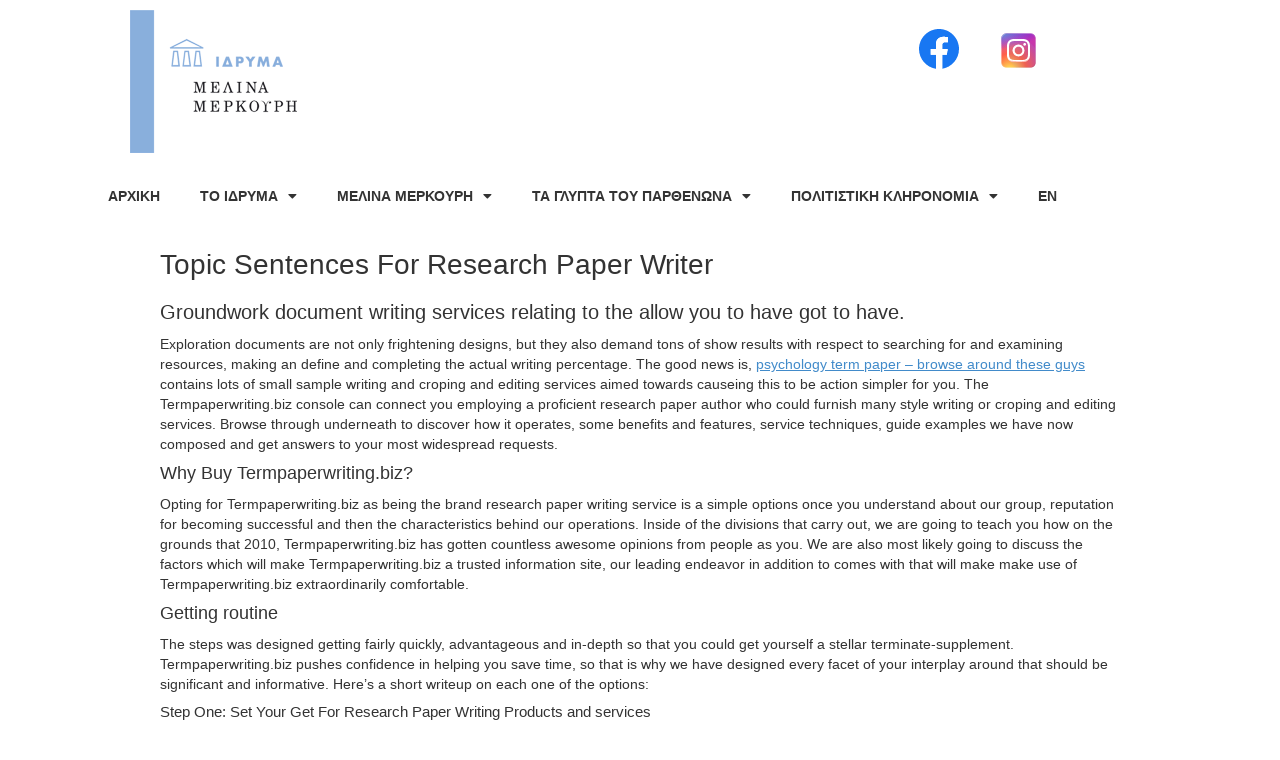

--- FILE ---
content_type: text/html; charset=UTF-8
request_url: https://melinamercourifoundation.com/2017/05/08/topic-sentences-for-research-paper-writer-2/
body_size: 19063
content:
<!doctype html>
<html lang="el">
<head>
	<meta charset="UTF-8">
		<meta name="viewport" content="width=device-width, initial-scale=1">
	<link rel="profile" href="https://gmpg.org/xfn/11">
	<title>Topic Sentences For Research Paper Writer &#8211; Melina Mercouri Foundation</title>
<meta name='robots' content='max-image-preview:large' />
	<style>img:is([sizes="auto" i], [sizes^="auto," i]) { contain-intrinsic-size: 3000px 1500px }</style>
	<link rel="alternate" hreflang="el" href="https://melinamercourifoundation.com/2017/05/08/topic-sentences-for-research-paper-writer-2/" />
<link rel="alternate" hreflang="x-default" href="https://melinamercourifoundation.com/2017/05/08/topic-sentences-for-research-paper-writer-2/" />
<link rel='dns-prefetch' href='//fonts.googleapis.com' />
<link rel="alternate" type="application/rss+xml" title="Ροή RSS &raquo; Melina Mercouri Foundation" href="https://melinamercourifoundation.com/feed/" />
<link rel="alternate" type="application/rss+xml" title="Ροή Σχολίων &raquo; Melina Mercouri Foundation" href="https://melinamercourifoundation.com/comments/feed/" />
<script type="text/javascript">
/* <![CDATA[ */
window._wpemojiSettings = {"baseUrl":"https:\/\/s.w.org\/images\/core\/emoji\/16.0.1\/72x72\/","ext":".png","svgUrl":"https:\/\/s.w.org\/images\/core\/emoji\/16.0.1\/svg\/","svgExt":".svg","source":{"concatemoji":"https:\/\/melinamercourifoundation.com\/wp-includes\/js\/wp-emoji-release.min.js?ver=6.8.3"}};
/*! This file is auto-generated */
!function(s,n){var o,i,e;function c(e){try{var t={supportTests:e,timestamp:(new Date).valueOf()};sessionStorage.setItem(o,JSON.stringify(t))}catch(e){}}function p(e,t,n){e.clearRect(0,0,e.canvas.width,e.canvas.height),e.fillText(t,0,0);var t=new Uint32Array(e.getImageData(0,0,e.canvas.width,e.canvas.height).data),a=(e.clearRect(0,0,e.canvas.width,e.canvas.height),e.fillText(n,0,0),new Uint32Array(e.getImageData(0,0,e.canvas.width,e.canvas.height).data));return t.every(function(e,t){return e===a[t]})}function u(e,t){e.clearRect(0,0,e.canvas.width,e.canvas.height),e.fillText(t,0,0);for(var n=e.getImageData(16,16,1,1),a=0;a<n.data.length;a++)if(0!==n.data[a])return!1;return!0}function f(e,t,n,a){switch(t){case"flag":return n(e,"\ud83c\udff3\ufe0f\u200d\u26a7\ufe0f","\ud83c\udff3\ufe0f\u200b\u26a7\ufe0f")?!1:!n(e,"\ud83c\udde8\ud83c\uddf6","\ud83c\udde8\u200b\ud83c\uddf6")&&!n(e,"\ud83c\udff4\udb40\udc67\udb40\udc62\udb40\udc65\udb40\udc6e\udb40\udc67\udb40\udc7f","\ud83c\udff4\u200b\udb40\udc67\u200b\udb40\udc62\u200b\udb40\udc65\u200b\udb40\udc6e\u200b\udb40\udc67\u200b\udb40\udc7f");case"emoji":return!a(e,"\ud83e\udedf")}return!1}function g(e,t,n,a){var r="undefined"!=typeof WorkerGlobalScope&&self instanceof WorkerGlobalScope?new OffscreenCanvas(300,150):s.createElement("canvas"),o=r.getContext("2d",{willReadFrequently:!0}),i=(o.textBaseline="top",o.font="600 32px Arial",{});return e.forEach(function(e){i[e]=t(o,e,n,a)}),i}function t(e){var t=s.createElement("script");t.src=e,t.defer=!0,s.head.appendChild(t)}"undefined"!=typeof Promise&&(o="wpEmojiSettingsSupports",i=["flag","emoji"],n.supports={everything:!0,everythingExceptFlag:!0},e=new Promise(function(e){s.addEventListener("DOMContentLoaded",e,{once:!0})}),new Promise(function(t){var n=function(){try{var e=JSON.parse(sessionStorage.getItem(o));if("object"==typeof e&&"number"==typeof e.timestamp&&(new Date).valueOf()<e.timestamp+604800&&"object"==typeof e.supportTests)return e.supportTests}catch(e){}return null}();if(!n){if("undefined"!=typeof Worker&&"undefined"!=typeof OffscreenCanvas&&"undefined"!=typeof URL&&URL.createObjectURL&&"undefined"!=typeof Blob)try{var e="postMessage("+g.toString()+"("+[JSON.stringify(i),f.toString(),p.toString(),u.toString()].join(",")+"));",a=new Blob([e],{type:"text/javascript"}),r=new Worker(URL.createObjectURL(a),{name:"wpTestEmojiSupports"});return void(r.onmessage=function(e){c(n=e.data),r.terminate(),t(n)})}catch(e){}c(n=g(i,f,p,u))}t(n)}).then(function(e){for(var t in e)n.supports[t]=e[t],n.supports.everything=n.supports.everything&&n.supports[t],"flag"!==t&&(n.supports.everythingExceptFlag=n.supports.everythingExceptFlag&&n.supports[t]);n.supports.everythingExceptFlag=n.supports.everythingExceptFlag&&!n.supports.flag,n.DOMReady=!1,n.readyCallback=function(){n.DOMReady=!0}}).then(function(){return e}).then(function(){var e;n.supports.everything||(n.readyCallback(),(e=n.source||{}).concatemoji?t(e.concatemoji):e.wpemoji&&e.twemoji&&(t(e.twemoji),t(e.wpemoji)))}))}((window,document),window._wpemojiSettings);
/* ]]> */
</script>
<style id='wp-emoji-styles-inline-css' type='text/css'>

	img.wp-smiley, img.emoji {
		display: inline !important;
		border: none !important;
		box-shadow: none !important;
		height: 1em !important;
		width: 1em !important;
		margin: 0 0.07em !important;
		vertical-align: -0.1em !important;
		background: none !important;
		padding: 0 !important;
	}
</style>
<link rel='stylesheet' id='wp-block-library-css' href='https://melinamercourifoundation.com/wp-includes/css/dist/block-library/style.min.css?ver=6.8.3' type='text/css' media='all' />
<style id='classic-theme-styles-inline-css' type='text/css'>
/*! This file is auto-generated */
.wp-block-button__link{color:#fff;background-color:#32373c;border-radius:9999px;box-shadow:none;text-decoration:none;padding:calc(.667em + 2px) calc(1.333em + 2px);font-size:1.125em}.wp-block-file__button{background:#32373c;color:#fff;text-decoration:none}
</style>
<style id='global-styles-inline-css' type='text/css'>
:root{--wp--preset--aspect-ratio--square: 1;--wp--preset--aspect-ratio--4-3: 4/3;--wp--preset--aspect-ratio--3-4: 3/4;--wp--preset--aspect-ratio--3-2: 3/2;--wp--preset--aspect-ratio--2-3: 2/3;--wp--preset--aspect-ratio--16-9: 16/9;--wp--preset--aspect-ratio--9-16: 9/16;--wp--preset--color--black: #000000;--wp--preset--color--cyan-bluish-gray: #abb8c3;--wp--preset--color--white: #ffffff;--wp--preset--color--pale-pink: #f78da7;--wp--preset--color--vivid-red: #cf2e2e;--wp--preset--color--luminous-vivid-orange: #ff6900;--wp--preset--color--luminous-vivid-amber: #fcb900;--wp--preset--color--light-green-cyan: #7bdcb5;--wp--preset--color--vivid-green-cyan: #00d084;--wp--preset--color--pale-cyan-blue: #8ed1fc;--wp--preset--color--vivid-cyan-blue: #0693e3;--wp--preset--color--vivid-purple: #9b51e0;--wp--preset--gradient--vivid-cyan-blue-to-vivid-purple: linear-gradient(135deg,rgba(6,147,227,1) 0%,rgb(155,81,224) 100%);--wp--preset--gradient--light-green-cyan-to-vivid-green-cyan: linear-gradient(135deg,rgb(122,220,180) 0%,rgb(0,208,130) 100%);--wp--preset--gradient--luminous-vivid-amber-to-luminous-vivid-orange: linear-gradient(135deg,rgba(252,185,0,1) 0%,rgba(255,105,0,1) 100%);--wp--preset--gradient--luminous-vivid-orange-to-vivid-red: linear-gradient(135deg,rgba(255,105,0,1) 0%,rgb(207,46,46) 100%);--wp--preset--gradient--very-light-gray-to-cyan-bluish-gray: linear-gradient(135deg,rgb(238,238,238) 0%,rgb(169,184,195) 100%);--wp--preset--gradient--cool-to-warm-spectrum: linear-gradient(135deg,rgb(74,234,220) 0%,rgb(151,120,209) 20%,rgb(207,42,186) 40%,rgb(238,44,130) 60%,rgb(251,105,98) 80%,rgb(254,248,76) 100%);--wp--preset--gradient--blush-light-purple: linear-gradient(135deg,rgb(255,206,236) 0%,rgb(152,150,240) 100%);--wp--preset--gradient--blush-bordeaux: linear-gradient(135deg,rgb(254,205,165) 0%,rgb(254,45,45) 50%,rgb(107,0,62) 100%);--wp--preset--gradient--luminous-dusk: linear-gradient(135deg,rgb(255,203,112) 0%,rgb(199,81,192) 50%,rgb(65,88,208) 100%);--wp--preset--gradient--pale-ocean: linear-gradient(135deg,rgb(255,245,203) 0%,rgb(182,227,212) 50%,rgb(51,167,181) 100%);--wp--preset--gradient--electric-grass: linear-gradient(135deg,rgb(202,248,128) 0%,rgb(113,206,126) 100%);--wp--preset--gradient--midnight: linear-gradient(135deg,rgb(2,3,129) 0%,rgb(40,116,252) 100%);--wp--preset--font-size--small: 13px;--wp--preset--font-size--medium: 20px;--wp--preset--font-size--large: 36px;--wp--preset--font-size--x-large: 42px;--wp--preset--spacing--20: 0.44rem;--wp--preset--spacing--30: 0.67rem;--wp--preset--spacing--40: 1rem;--wp--preset--spacing--50: 1.5rem;--wp--preset--spacing--60: 2.25rem;--wp--preset--spacing--70: 3.38rem;--wp--preset--spacing--80: 5.06rem;--wp--preset--shadow--natural: 6px 6px 9px rgba(0, 0, 0, 0.2);--wp--preset--shadow--deep: 12px 12px 50px rgba(0, 0, 0, 0.4);--wp--preset--shadow--sharp: 6px 6px 0px rgba(0, 0, 0, 0.2);--wp--preset--shadow--outlined: 6px 6px 0px -3px rgba(255, 255, 255, 1), 6px 6px rgba(0, 0, 0, 1);--wp--preset--shadow--crisp: 6px 6px 0px rgba(0, 0, 0, 1);}:where(.is-layout-flex){gap: 0.5em;}:where(.is-layout-grid){gap: 0.5em;}body .is-layout-flex{display: flex;}.is-layout-flex{flex-wrap: wrap;align-items: center;}.is-layout-flex > :is(*, div){margin: 0;}body .is-layout-grid{display: grid;}.is-layout-grid > :is(*, div){margin: 0;}:where(.wp-block-columns.is-layout-flex){gap: 2em;}:where(.wp-block-columns.is-layout-grid){gap: 2em;}:where(.wp-block-post-template.is-layout-flex){gap: 1.25em;}:where(.wp-block-post-template.is-layout-grid){gap: 1.25em;}.has-black-color{color: var(--wp--preset--color--black) !important;}.has-cyan-bluish-gray-color{color: var(--wp--preset--color--cyan-bluish-gray) !important;}.has-white-color{color: var(--wp--preset--color--white) !important;}.has-pale-pink-color{color: var(--wp--preset--color--pale-pink) !important;}.has-vivid-red-color{color: var(--wp--preset--color--vivid-red) !important;}.has-luminous-vivid-orange-color{color: var(--wp--preset--color--luminous-vivid-orange) !important;}.has-luminous-vivid-amber-color{color: var(--wp--preset--color--luminous-vivid-amber) !important;}.has-light-green-cyan-color{color: var(--wp--preset--color--light-green-cyan) !important;}.has-vivid-green-cyan-color{color: var(--wp--preset--color--vivid-green-cyan) !important;}.has-pale-cyan-blue-color{color: var(--wp--preset--color--pale-cyan-blue) !important;}.has-vivid-cyan-blue-color{color: var(--wp--preset--color--vivid-cyan-blue) !important;}.has-vivid-purple-color{color: var(--wp--preset--color--vivid-purple) !important;}.has-black-background-color{background-color: var(--wp--preset--color--black) !important;}.has-cyan-bluish-gray-background-color{background-color: var(--wp--preset--color--cyan-bluish-gray) !important;}.has-white-background-color{background-color: var(--wp--preset--color--white) !important;}.has-pale-pink-background-color{background-color: var(--wp--preset--color--pale-pink) !important;}.has-vivid-red-background-color{background-color: var(--wp--preset--color--vivid-red) !important;}.has-luminous-vivid-orange-background-color{background-color: var(--wp--preset--color--luminous-vivid-orange) !important;}.has-luminous-vivid-amber-background-color{background-color: var(--wp--preset--color--luminous-vivid-amber) !important;}.has-light-green-cyan-background-color{background-color: var(--wp--preset--color--light-green-cyan) !important;}.has-vivid-green-cyan-background-color{background-color: var(--wp--preset--color--vivid-green-cyan) !important;}.has-pale-cyan-blue-background-color{background-color: var(--wp--preset--color--pale-cyan-blue) !important;}.has-vivid-cyan-blue-background-color{background-color: var(--wp--preset--color--vivid-cyan-blue) !important;}.has-vivid-purple-background-color{background-color: var(--wp--preset--color--vivid-purple) !important;}.has-black-border-color{border-color: var(--wp--preset--color--black) !important;}.has-cyan-bluish-gray-border-color{border-color: var(--wp--preset--color--cyan-bluish-gray) !important;}.has-white-border-color{border-color: var(--wp--preset--color--white) !important;}.has-pale-pink-border-color{border-color: var(--wp--preset--color--pale-pink) !important;}.has-vivid-red-border-color{border-color: var(--wp--preset--color--vivid-red) !important;}.has-luminous-vivid-orange-border-color{border-color: var(--wp--preset--color--luminous-vivid-orange) !important;}.has-luminous-vivid-amber-border-color{border-color: var(--wp--preset--color--luminous-vivid-amber) !important;}.has-light-green-cyan-border-color{border-color: var(--wp--preset--color--light-green-cyan) !important;}.has-vivid-green-cyan-border-color{border-color: var(--wp--preset--color--vivid-green-cyan) !important;}.has-pale-cyan-blue-border-color{border-color: var(--wp--preset--color--pale-cyan-blue) !important;}.has-vivid-cyan-blue-border-color{border-color: var(--wp--preset--color--vivid-cyan-blue) !important;}.has-vivid-purple-border-color{border-color: var(--wp--preset--color--vivid-purple) !important;}.has-vivid-cyan-blue-to-vivid-purple-gradient-background{background: var(--wp--preset--gradient--vivid-cyan-blue-to-vivid-purple) !important;}.has-light-green-cyan-to-vivid-green-cyan-gradient-background{background: var(--wp--preset--gradient--light-green-cyan-to-vivid-green-cyan) !important;}.has-luminous-vivid-amber-to-luminous-vivid-orange-gradient-background{background: var(--wp--preset--gradient--luminous-vivid-amber-to-luminous-vivid-orange) !important;}.has-luminous-vivid-orange-to-vivid-red-gradient-background{background: var(--wp--preset--gradient--luminous-vivid-orange-to-vivid-red) !important;}.has-very-light-gray-to-cyan-bluish-gray-gradient-background{background: var(--wp--preset--gradient--very-light-gray-to-cyan-bluish-gray) !important;}.has-cool-to-warm-spectrum-gradient-background{background: var(--wp--preset--gradient--cool-to-warm-spectrum) !important;}.has-blush-light-purple-gradient-background{background: var(--wp--preset--gradient--blush-light-purple) !important;}.has-blush-bordeaux-gradient-background{background: var(--wp--preset--gradient--blush-bordeaux) !important;}.has-luminous-dusk-gradient-background{background: var(--wp--preset--gradient--luminous-dusk) !important;}.has-pale-ocean-gradient-background{background: var(--wp--preset--gradient--pale-ocean) !important;}.has-electric-grass-gradient-background{background: var(--wp--preset--gradient--electric-grass) !important;}.has-midnight-gradient-background{background: var(--wp--preset--gradient--midnight) !important;}.has-small-font-size{font-size: var(--wp--preset--font-size--small) !important;}.has-medium-font-size{font-size: var(--wp--preset--font-size--medium) !important;}.has-large-font-size{font-size: var(--wp--preset--font-size--large) !important;}.has-x-large-font-size{font-size: var(--wp--preset--font-size--x-large) !important;}
:where(.wp-block-post-template.is-layout-flex){gap: 1.25em;}:where(.wp-block-post-template.is-layout-grid){gap: 1.25em;}
:where(.wp-block-columns.is-layout-flex){gap: 2em;}:where(.wp-block-columns.is-layout-grid){gap: 2em;}
:root :where(.wp-block-pullquote){font-size: 1.5em;line-height: 1.6;}
</style>
<link rel='stylesheet' id='wpml-legacy-horizontal-list-0-css' href='https://melinamercourifoundation.com/wp-content/plugins/sitepress-multilingual-cms/templates/language-switchers/legacy-list-horizontal/style.min.css?ver=1' type='text/css' media='all' />
<style id='wpml-legacy-horizontal-list-0-inline-css' type='text/css'>
.wpml-ls-statics-footer a, .wpml-ls-statics-footer .wpml-ls-sub-menu a, .wpml-ls-statics-footer .wpml-ls-sub-menu a:link, .wpml-ls-statics-footer li:not(.wpml-ls-current-language) .wpml-ls-link, .wpml-ls-statics-footer li:not(.wpml-ls-current-language) .wpml-ls-link:link {color:#444444;background-color:#ffffff;}.wpml-ls-statics-footer .wpml-ls-sub-menu a:hover,.wpml-ls-statics-footer .wpml-ls-sub-menu a:focus, .wpml-ls-statics-footer .wpml-ls-sub-menu a:link:hover, .wpml-ls-statics-footer .wpml-ls-sub-menu a:link:focus {color:#000000;background-color:#eeeeee;}.wpml-ls-statics-footer .wpml-ls-current-language > a {color:#444444;background-color:#ffffff;}.wpml-ls-statics-footer .wpml-ls-current-language:hover>a, .wpml-ls-statics-footer .wpml-ls-current-language>a:focus {color:#000000;background-color:#eeeeee;}
</style>
<link rel='stylesheet' id='hello-elementor-css' href='https://melinamercourifoundation.com/wp-content/themes/hello-elementor/style.min.css?ver=2.5.0' type='text/css' media='all' />
<link rel='stylesheet' id='hello-elementor-theme-style-css' href='https://melinamercourifoundation.com/wp-content/themes/hello-elementor/theme.min.css?ver=2.5.0' type='text/css' media='all' />
<link rel='stylesheet' id='elementor-frontend-css' href='https://melinamercourifoundation.com/wp-content/plugins/elementor/assets/css/frontend.min.css?ver=3.30.2' type='text/css' media='all' />
<link rel='stylesheet' id='elementor-post-4224-css' href='https://melinamercourifoundation.com/wp-content/uploads/elementor/css/post-4224.css?ver=1744825808' type='text/css' media='all' />
<link rel='stylesheet' id='widget-image-css' href='https://melinamercourifoundation.com/wp-content/plugins/elementor/assets/css/widget-image.min.css?ver=3.30.2' type='text/css' media='all' />
<link rel='stylesheet' id='widget-nav-menu-css' href='https://melinamercourifoundation.com/wp-content/plugins/elementor-pro/assets/css/widget-nav-menu.min.css?ver=3.28.3' type='text/css' media='all' />
<link rel='stylesheet' id='widget-spacer-css' href='https://melinamercourifoundation.com/wp-content/plugins/elementor/assets/css/widget-spacer.min.css?ver=3.30.2' type='text/css' media='all' />
<link rel='stylesheet' id='widget-heading-css' href='https://melinamercourifoundation.com/wp-content/plugins/elementor/assets/css/widget-heading.min.css?ver=3.30.2' type='text/css' media='all' />
<link rel='stylesheet' id='elementor-icons-css' href='https://melinamercourifoundation.com/wp-content/plugins/elementor/assets/lib/eicons/css/elementor-icons.min.css?ver=5.43.0' type='text/css' media='all' />
<link rel='stylesheet' id='elementor-post-4276-css' href='https://melinamercourifoundation.com/wp-content/uploads/elementor/css/post-4276.css?ver=1744825808' type='text/css' media='all' />
<link rel='stylesheet' id='elementor-post-4353-css' href='https://melinamercourifoundation.com/wp-content/uploads/elementor/css/post-4353.css?ver=1744825808' type='text/css' media='all' />
<link rel='stylesheet' id='sk-opensans-css' href='https://fonts.googleapis.com/css?family=Open+Sans%3A400%2C800%2C300%2C600&#038;ver=6.8.3' type='text/css' media='all' />
<link rel='stylesheet' id='sk-opensans-condensed-css' href='https://fonts.googleapis.com/css?family=Open+Sans+Condensed%3A300%2C700&#038;ver=6.8.3' type='text/css' media='all' />
<link rel='stylesheet' id='sk_lunar_css-css' href='https://melinamercourifoundation.com/wp-content/plugins/lunar/css/sk_lunar.css?ver=6.8.3' type='text/css' media='all' />
<link rel='stylesheet' id='sk_bootstrap-css' href='https://melinamercourifoundation.com/wp-content/plugins/lunar/css/bootstrap/css/bootstrap.min.css?ver=6.8.3' type='text/css' media='all' />
<link rel='stylesheet' id='elementor-gf-local-roboto-css' href='https://melinamercourifoundation.com/wp-content/uploads/elementor/google-fonts/css/roboto.css?ver=1744825811' type='text/css' media='all' />
<link rel='stylesheet' id='elementor-gf-local-comfortaa-css' href='https://melinamercourifoundation.com/wp-content/uploads/elementor/google-fonts/css/comfortaa.css?ver=1744825812' type='text/css' media='all' />
<link rel='stylesheet' id='elementor-gf-local-ubuntu-css' href='https://melinamercourifoundation.com/wp-content/uploads/elementor/google-fonts/css/ubuntu.css?ver=1744825812' type='text/css' media='all' />
<link rel='stylesheet' id='elementor-icons-shared-0-css' href='https://melinamercourifoundation.com/wp-content/plugins/elementor/assets/lib/font-awesome/css/fontawesome.min.css?ver=5.15.3' type='text/css' media='all' />
<link rel='stylesheet' id='elementor-icons-fa-solid-css' href='https://melinamercourifoundation.com/wp-content/plugins/elementor/assets/lib/font-awesome/css/solid.min.css?ver=5.15.3' type='text/css' media='all' />
<script type="text/javascript" id="wpml-cookie-js-extra">
/* <![CDATA[ */
var wpml_cookies = {"wp-wpml_current_language":{"value":"el","expires":1,"path":"\/"}};
var wpml_cookies = {"wp-wpml_current_language":{"value":"el","expires":1,"path":"\/"}};
/* ]]> */
</script>
<script type="text/javascript" src="https://melinamercourifoundation.com/wp-content/plugins/sitepress-multilingual-cms/res/js/cookies/language-cookie.js?ver=473900" id="wpml-cookie-js" defer="defer" data-wp-strategy="defer"></script>
<script type="text/javascript" src="https://melinamercourifoundation.com/wp-includes/js/jquery/jquery.min.js?ver=3.7.1" id="jquery-core-js"></script>
<script type="text/javascript" src="https://melinamercourifoundation.com/wp-includes/js/jquery/jquery-migrate.min.js?ver=3.4.1" id="jquery-migrate-js"></script>
<link rel="https://api.w.org/" href="https://melinamercourifoundation.com/wp-json/" /><link rel="alternate" title="JSON" type="application/json" href="https://melinamercourifoundation.com/wp-json/wp/v2/posts/2530" /><link rel="EditURI" type="application/rsd+xml" title="RSD" href="https://melinamercourifoundation.com/xmlrpc.php?rsd" />
<meta name="generator" content="WordPress 6.8.3" />
<link rel="canonical" href="https://melinamercourifoundation.com/2017/05/08/topic-sentences-for-research-paper-writer-2/" />
<link rel='shortlink' href='https://melinamercourifoundation.com/?p=2530' />
<link rel="alternate" title="oEmbed (JSON)" type="application/json+oembed" href="https://melinamercourifoundation.com/wp-json/oembed/1.0/embed?url=https%3A%2F%2Fmelinamercourifoundation.com%2F2017%2F05%2F08%2Ftopic-sentences-for-research-paper-writer-2%2F" />
<link rel="alternate" title="oEmbed (XML)" type="text/xml+oembed" href="https://melinamercourifoundation.com/wp-json/oembed/1.0/embed?url=https%3A%2F%2Fmelinamercourifoundation.com%2F2017%2F05%2F08%2Ftopic-sentences-for-research-paper-writer-2%2F&#038;format=xml" />
<meta name="generator" content="WPML ver:4.7.3 stt:1,13;" />
<meta name="generator" content="Elementor 3.30.2; features: additional_custom_breakpoints; settings: css_print_method-external, google_font-enabled, font_display-auto">
			<style>
				.e-con.e-parent:nth-of-type(n+4):not(.e-lazyloaded):not(.e-no-lazyload),
				.e-con.e-parent:nth-of-type(n+4):not(.e-lazyloaded):not(.e-no-lazyload) * {
					background-image: none !important;
				}
				@media screen and (max-height: 1024px) {
					.e-con.e-parent:nth-of-type(n+3):not(.e-lazyloaded):not(.e-no-lazyload),
					.e-con.e-parent:nth-of-type(n+3):not(.e-lazyloaded):not(.e-no-lazyload) * {
						background-image: none !important;
					}
				}
				@media screen and (max-height: 640px) {
					.e-con.e-parent:nth-of-type(n+2):not(.e-lazyloaded):not(.e-no-lazyload),
					.e-con.e-parent:nth-of-type(n+2):not(.e-lazyloaded):not(.e-no-lazyload) * {
						background-image: none !important;
					}
				}
			</style>
			<link rel="icon" href="https://melinamercourifoundation.com/wp-content/uploads/2022/05/fav_melina.png" sizes="32x32" />
<link rel="icon" href="https://melinamercourifoundation.com/wp-content/uploads/2022/05/fav_melina.png" sizes="192x192" />
<link rel="apple-touch-icon" href="https://melinamercourifoundation.com/wp-content/uploads/2022/05/fav_melina.png" />
<meta name="msapplication-TileImage" content="https://melinamercourifoundation.com/wp-content/uploads/2022/05/fav_melina.png" />
		<style type="text/css" id="wp-custom-css">
			/** Hide lang switchers, heder footer **/
/*.elementor-nav-menu .menu-item-5999,
.elementor-nav-menu .menu-item-6000,*/
.wpml-ls-statics-footer {
	display: none !important;
}


#table tbody>tr:nth-child(odd)>td, table tbody>tr:nth-child(odd)>th {
    background-color: #ffffff;
}
#table td, table th {
    padding: 15px;
    line-height: 1.5;
    vertical-align: top;
    /* border: 1px solid #ccc; */
}

/*** Papers Archive ***/
.papers-archive #date,
.papers #date {
	width: 10%;
}
.papers-archive #textt {
	width: 70%;
}
.papers-archive #termss {
	width: 20%;
}
.papers-archive h5,
.papers h5 {
	font-size: 1.8rem;
}
.papers-archive h5 a,
.papers h5 a {
	color: #333;
}
.papers-archive #termss a {
	font-size: 1.1em;
}		</style>
		</head>
<body class="wp-singular post-template-default single single-post postid-2530 single-format-standard wp-theme-hello-elementor elementor-default elementor-kit-4224">

		<div data-elementor-type="header" data-elementor-id="4276" class="elementor elementor-4276 elementor-location-header" data-elementor-post-type="elementor_library">
					<section class="elementor-section elementor-top-section elementor-element elementor-element-30d1e57 elementor-section-boxed elementor-section-height-default elementor-section-height-default" data-id="30d1e57" data-element_type="section">
						<div class="elementor-container elementor-column-gap-default">
					<div class="elementor-column elementor-col-33 elementor-top-column elementor-element elementor-element-89c63be" data-id="89c63be" data-element_type="column">
			<div class="elementor-widget-wrap elementor-element-populated">
						<div class="elementor-element elementor-element-2c4f1d0 elementor-widget elementor-widget-image" data-id="2c4f1d0" data-element_type="widget" data-widget_type="image.default">
				<div class="elementor-widget-container">
																<a href="https://melinamercourifoundation.com">
							<img width="200" height="143" src="https://melinamercourifoundation.com/wp-content/uploads/2022/03/s5_na_logo_el.png" class="attachment-medium size-medium wp-image-4570" alt="" />								</a>
															</div>
				</div>
					</div>
		</div>
				<div class="elementor-column elementor-col-33 elementor-top-column elementor-element elementor-element-a26de04" data-id="a26de04" data-element_type="column">
			<div class="elementor-widget-wrap">
							</div>
		</div>
				<div class="elementor-column elementor-col-33 elementor-top-column elementor-element elementor-element-4f5660d" data-id="4f5660d" data-element_type="column">
			<div class="elementor-widget-wrap elementor-element-populated">
						<section class="elementor-section elementor-inner-section elementor-element elementor-element-d99dd07 elementor-section-boxed elementor-section-height-default elementor-section-height-default" data-id="d99dd07" data-element_type="section">
						<div class="elementor-container elementor-column-gap-default">
					<div class="elementor-column elementor-col-50 elementor-inner-column elementor-element elementor-element-e6fb1e6" data-id="e6fb1e6" data-element_type="column">
			<div class="elementor-widget-wrap elementor-element-populated">
						<div class="elementor-element elementor-element-6a8b392 elementor-view-default elementor-widget elementor-widget-icon" data-id="6a8b392" data-element_type="widget" data-widget_type="icon.default">
				<div class="elementor-widget-container">
							<div class="elementor-icon-wrapper">
			<a class="elementor-icon" href="https://www.facebook.com/melinamercouriofficial" target="_blank">
			<svg xmlns="http://www.w3.org/2000/svg" xmlns:xlink="http://www.w3.org/1999/xlink" id="Layer_1" x="0px" y="0px" viewBox="0 0 1024 1024" style="enable-background:new 0 0 1024 1024;" xml:space="preserve"><style type="text/css">	.st0{fill:#1877F2;}	.st1{fill:#FFFFFF;}</style><g>	<path class="st0" d="M1024,512C1024,229.2,794.8,0,512,0S0,229.2,0,512c0,255.6,187.2,467.4,432,505.8V660H302V512h130V399.2  C432,270.9,508.4,200,625.4,200c56,0,114.6,10,114.6,10v126h-64.6c-63.6,0-83.4,39.5-83.4,80v96h142l-22.7,148H592v357.8  C836.8,979.4,1024,767.6,1024,512z"></path>	<path class="st1" d="M711.3,660L734,512H592v-96c0-40.5,19.8-80,83.4-80H740V210c0,0-58.6-10-114.6-10  c-117,0-193.4,70.9-193.4,199.2V512H302v148h130v357.8c26.1,4.1,52.8,6.2,80,6.2s53.9-2.1,80-6.2V660H711.3z"></path></g></svg>			</a>
		</div>
						</div>
				</div>
					</div>
		</div>
				<div class="elementor-column elementor-col-50 elementor-inner-column elementor-element elementor-element-67cb02b" data-id="67cb02b" data-element_type="column">
			<div class="elementor-widget-wrap elementor-element-populated">
						<div class="elementor-element elementor-element-e2ca4c8 elementor-widget__width-initial elementor-absolute elementor-view-default elementor-widget elementor-widget-icon" data-id="e2ca4c8" data-element_type="widget" data-settings="{&quot;_position&quot;:&quot;absolute&quot;}" data-widget_type="icon.default">
				<div class="elementor-widget-container">
							<div class="elementor-icon-wrapper">
			<a class="elementor-icon" href="https://instagram.com/melinamercouriofficial_">
			<svg xmlns="http://www.w3.org/2000/svg" xmlns:xlink="http://www.w3.org/1999/xlink" id="Layer_17" viewBox="0 0 140 140" xml:space="preserve"><g><defs><filter filterUnits="userSpaceOnUse" height="97.071106" id="Adobe_OpacityMaskFilter" width="97.0710449" x="42.9289551" y="42.928894"></filter></defs><mask height="97.071106" id="SVGID_1_" maskUnits="userSpaceOnUse" width="97.0710449" x="42.9289551" y="42.928894"><g filter="url(#Adobe_OpacityMaskFilter)"><radialGradient cx="70" cy="70" gradientTransform="matrix(0.7071068 0.7071068 -0.2721382 0.2721382 39.5522003 1.4528493)" gradientUnits="userSpaceOnUse" id="SVGID_2_" r="106.5634918"><stop offset="0.3" style="stop-color:#FFFFFF"></stop><stop offset="0.85" style="stop-color:#FFFFFF;stop-opacity:0"></stop></radialGradient><rect fill="url(#SVGID_2_)" height="140" width="140"></rect></g></mask><linearGradient gradientUnits="userSpaceOnUse" id="SVGID_3_" x1="69.9999847" x2="140.0000153" y1="69.9999542" y2="139.9999847"><stop offset="0" style="stop-color:#000000;stop-opacity:0.4"></stop><stop offset="0.8" style="stop-color:#000000;stop-opacity:0"></stop></linearGradient><polygon fill="url(#SVGID_3_)" mask="url(#SVGID_1_)" points="140,85.8580933    97.0710449,42.928894 42.9289551,97.0710449 85.8580933,140 140,140  "></polygon><defs><filter filterUnits="userSpaceOnUse" height="97.071106" id="Adobe_OpacityMaskFilter_1_" width="97.0710449" x="42.9289551" y="42.928894"></filter></defs><mask height="97.071106" id="SVGID_4_" maskUnits="userSpaceOnUse" width="97.0710449" x="42.9289551" y="42.928894"><g filter="url(#Adobe_OpacityMaskFilter_1_)"><radialGradient cx="70" cy="70" gradientTransform="matrix(0.7071068 0.7071068 -0.3889087 0.3889087 47.7261353 -6.7210855)" gradientUnits="userSpaceOnUse" id="SVGID_5_" r="79.5565872"><stop offset="0.3" style="stop-color:#FFFFFF"></stop><stop offset="0.85" style="stop-color:#FFFFFF;stop-opacity:0"></stop></radialGradient><rect fill="url(#SVGID_5_)" height="140" width="140"></rect></g></mask><linearGradient gradientUnits="userSpaceOnUse" id="SVGID_6_" x1="69.9999847" x2="140.0000153" y1="69.9999542" y2="139.9999847"><stop offset="0" style="stop-color:#FF543E;stop-opacity:0.6"></stop><stop offset="0.5" style="stop-color:#FF543E;stop-opacity:0"></stop></linearGradient><polygon fill="url(#SVGID_6_)" mask="url(#SVGID_4_)" points="140,85.8580933    97.0710449,42.928894 42.9289551,97.0710449 85.8580933,140 140,140  "></polygon><g><defs><path d="M90,100H50c-5.5228462,0-10-4.47715-10-10V50c0-5.5228462,4.4771538-10,10-10h40     c5.52285,0,10,4.4771538,10,10v40C100,95.52285,95.52285,100,90,100z" id="SVGID_61_"></path></defs><clipPath id="SVGID_8_"><use xlink:href="#SVGID_61_"></use></clipPath><g clip-path="url(#SVGID_8_)"><radialGradient cx="-318.6435242" cy="-179.4550629" gradientTransform="matrix(0 -1.98198 -1.8439 0 -275.8970947 -524.6257935)" gradientUnits="userSpaceOnUse" id="SVGID_9_" r="31.9939842"><stop offset="0" style="stop-color:#FFDD55"></stop><stop offset="0.1" style="stop-color:#FFDD55"></stop><stop offset="0.5" style="stop-color:#FF543E"></stop><stop offset="1" style="stop-color:#C837AB"></stop></radialGradient><path d="M70.0104446,38.0087242c-13.3597031,0-17.2669067,0.0137787-18.0263939,0.0767822     c-2.7416382,0.2278976-4.4476547,0.6595688-6.3062592,1.5849342c-1.4323463,0.7112503-2.5619812,1.5357132-3.6768494,2.691433     c-2.0303879,2.107666-3.2609253,4.7006531-3.7063789,7.7829056c-0.2165756,1.4963341-0.2795792,1.801506-0.2923775,9.4446259     c-0.004921,2.5477028,0,5.9006767,0,10.3980446c0,13.348877,0.0147667,17.2521362,0.0787544,18.0101547     c0.2215004,2.6678085,0.6398811,4.3462601,1.5258675,6.1822205c1.693222,3.5144196,4.9270744,6.1526871,8.7368202,7.1371231     c1.3191376,0.3396301,2.7760925,0.5266724,4.6465111,0.6152649c0.7924652,0.034462,8.8697166,0.0590668,16.9518929,0.0590668     s16.1643448-0.0098495,16.9371185-0.0492249c2.1657486-0.1018906,3.4233551-0.2707214,4.8138657-0.6300354     c3.8343506-0.989357,7.00914-3.5882492,8.7368164-7.151886c0.8687592-1.7916641,1.3092957-3.5341034,1.5086441-6.0626144     C101.9817886,87.5462341,102,78.756752,102,69.9790802c0-8.7791481-0.0196838-17.5523949-0.0630035-18.103672     c-0.2018127-2.5693626-0.6423416-4.297039-1.5391617-6.1231575c-0.7358627-1.4948578-1.5529327-2.6112022-2.7391739-3.7526474     c-2.117012-2.0220184-4.7060623-3.2525597-7.7912674-3.6975212c-1.4948578-0.2160835-1.7926483-0.2800713-9.4416733-0.2933578     H70.0104446z" fill="url(#SVGID_9_)"></path><radialGradient cx="62.7168579" cy="269.4156799" gradientTransform="matrix(0.17394 0.86872 3.5818 -0.71718 -948.6223145 181.3540497)" gradientUnits="userSpaceOnUse" id="SVGID_11_" r="31.9939842"><stop offset="0" style="stop-color:#3771C8"></stop><stop offset="0.128" style="stop-color:#3771C8"></stop><stop offset="1" style="stop-color:#6600FF;stop-opacity:0"></stop></radialGradient><path d="M70.0104446,38.0087242c-13.3597031,0-17.2669067,0.0137787-18.0263939,0.0767822     c-2.7416382,0.2278976-4.4476547,0.6595688-6.3062592,1.5849342c-1.4323463,0.7112503-2.5619812,1.5357132-3.6768494,2.691433     c-2.0303879,2.107666-3.2609253,4.7006531-3.7063789,7.7829056c-0.2165756,1.4963341-0.2795792,1.801506-0.2923775,9.4446259     c-0.004921,2.5477028,0,5.9006767,0,10.3980446c0,13.348877,0.0147667,17.2521362,0.0787544,18.0101547     c0.2215004,2.6678085,0.6398811,4.3462601,1.5258675,6.1822205c1.693222,3.5144196,4.9270744,6.1526871,8.7368202,7.1371231     c1.3191376,0.3396301,2.7760925,0.5266724,4.6465111,0.6152649c0.7924652,0.034462,8.8697166,0.0590668,16.9518929,0.0590668     s16.1643448-0.0098495,16.9371185-0.0492249c2.1657486-0.1018906,3.4233551-0.2707214,4.8138657-0.6300354     c3.8343506-0.989357,7.00914-3.5882492,8.7368164-7.151886c0.8687592-1.7916641,1.3092957-3.5341034,1.5086441-6.0626144     C101.9817886,87.5462341,102,78.756752,102,69.9790802c0-8.7791481-0.0196838-17.5523949-0.0630035-18.103672     c-0.2018127-2.5693626-0.6423416-4.297039-1.5391617-6.1231575c-0.7358627-1.4948578-1.5529327-2.6112022-2.7391739-3.7526474     c-2.117012-2.0220184-4.7060623-3.2525597-7.7912674-3.6975212c-1.4948578-0.2160835-1.7926483-0.2800713-9.4416733-0.2933578     H70.0104446z" fill="url(#SVGID_11_)"></path></g></g><g><defs><path d="M90,41c4.9626236,0,9,4.0373802,9,9v40c0,4.9626236-4.0373764,9-9,9H50c-4.9626198,0-9-4.0373764-9-9V50     c0-4.9626198,4.0373802-9,9-9H90 M90,40H50c-5.52285,0-10,4.47715-10,10v40c0,5.52285,4.47715,10,10,10h40     c5.52285,0,10-4.47715,10-10V50C100,44.47715,95.52285,40,90,40L90,40z" id="SVGID_65_"></path></defs><clipPath id="SVGID_12_"><use xlink:href="#SVGID_65_"></use></clipPath><linearGradient gradientUnits="userSpaceOnUse" id="SVGID_14_" x1="20" x2="120" y1="20" y2="120"><stop offset="0" style="stop-color:#FFFFFF;stop-opacity:0.8"></stop><stop offset="0.6" style="stop-color:#FFFFFF;stop-opacity:0"></stop></linearGradient><rect clip-path="url(#SVGID_12_)" fill="url(#SVGID_14_)" height="100" width="100" x="20" y="20"></rect></g><g><defs><path d="M90,41c4.9626236,0,9,4.0373802,9,9v40c0,4.9626236-4.0373764,9-9,9H50c-4.9626198,0-9-4.0373764-9-9V50     c0-4.9626198,4.0373802-9,9-9H90 M90,40H50c-5.52285,0-10,4.47715-10,10v40c0,5.52285,4.47715,10,10,10h40     c5.52285,0,10-4.47715,10-10V50C100,44.47715,95.52285,40,90,40L90,40z" id="SVGID_68_"></path></defs><clipPath id="SVGID_15_"><use xlink:href="#SVGID_68_"></use></clipPath><linearGradient gradientUnits="userSpaceOnUse" id="SVGID_17_" x1="20" x2="120" y1="20" y2="120"><stop offset="0.4" style="stop-color:#000000;stop-opacity:0"></stop><stop offset="1" style="stop-color:#000000;stop-opacity:0.2"></stop></linearGradient><rect clip-path="url(#SVGID_15_)" fill="url(#SVGID_17_)" height="100" width="100" x="20" y="20"></rect></g><g><defs><path d="M50,99c-4.9624023,0-9-4.0375977-9-9V50c0-4.9624023,4.0375977-9,9-9h40c4.9624023,0,9,4.0375977,9,9v40     c0,4.9624023-4.0375977,9-9,9H50z" id="SVGID_71_"></path></defs><clipPath id="SVGID_18_"><use xlink:href="#SVGID_71_"></use></clipPath><radialGradient cx="45" cy="45" gradientUnits="userSpaceOnUse" id="SVGID_19_" r="45"><stop offset="0" style="stop-color:#FFFFFF;stop-opacity:0.2"></stop><stop offset="1" style="stop-color:#FFFFFF;stop-opacity:0"></stop></radialGradient><circle clip-path="url(#SVGID_18_)" cx="45" cy="45" fill="url(#SVGID_19_)" r="45"></circle></g><g><defs><path d="M90,99.1499023H50c-5.0454102,0-9.1499023-4.1044922-9.1499023-9.1499023V50     c0-5.0454102,4.1044922-9.1499023,9.1499023-9.1499023h40c5.0454102,0,9.1499023,4.1044922,9.1499023,9.1499023v40     C99.1499023,95.0454102,95.0454102,99.1499023,90,99.1499023z M50,41.1499023     c-4.8798828,0-8.8500977,3.9702148-8.8500977,8.8500977v40c0,4.8798828,3.9702148,8.8500977,8.8500977,8.8500977h40     c4.8798828,0,8.8500977-3.9702148,8.8500977-8.8500977V50c0-4.8798828-3.9702148-8.8500977-8.8500977-8.8500977H50z" id="SVGID_74_"></path></defs><clipPath id="SVGID_20_"><use xlink:href="#SVGID_74_"></use></clipPath><linearGradient gradientUnits="userSpaceOnUse" id="SVGID_21_" x1="20" x2="120" y1="20" y2="120"><stop offset="0.2" style="stop-color:#FFFFFF;stop-opacity:0.8"></stop><stop offset="0.7" style="stop-color:#FFFFFF;stop-opacity:0"></stop></linearGradient><rect clip-path="url(#SVGID_20_)" fill="url(#SVGID_21_)" height="100" width="100" x="20" y="20"></rect></g><path d="M86.6416626,53.3560791L58.125,51.7916679l-6.5,5.5416641   l1.7316895,29.3085136L66.7148438,100H90c5.5228271,0,10-4.4771729,10-10V66.7144775L86.6416626,53.3560791z" opacity="0.12"></path><path d="M89.8791504,61.7532539c-0.0999985-2.1292076-0.4375-3.5825462-0.9291687-4.854229   c-0.5124969-1.3154221-1.1958466-2.431282-2.3083496-3.5429459c-1.1125259-1.1125069-2.225029-1.7958527-3.5417023-2.3062897   c-1.2750092-0.4945679-2.7292175-0.8316612-4.8583984-0.9291687c-2.1329193-0.0970459-2.8123474-0.1208229-8.242775-0.1208229   c-5.4287796,0-6.1107254,0.023777-8.2436485,0.1208229c-2.1291809,0.0975075-3.5825195,0.4346008-4.8541985,0.9291687   c-1.3154488,0.5108452-2.4312859,1.194191-3.5429497,2.3062897c-1.1125298,1.1116638-1.7958527,2.2275238-2.3083725,3.5425415   c-0.495842,1.2720871-0.8333435,2.7258568-0.9291687,4.8541985C50.0249977,63.8861732,50,64.5682755,50,70   s0.0241585,6.1113052,0.1208267,8.2446594c0.0979347,2.1291809,0.4350052,3.58255,0.9291916,4.8542252   c0.5112495,1.3154297,1.1945992,2.4312592,2.306694,3.5429535c1.1112595,1.1125031,2.2270966,1.7975006,3.5417023,2.3083496   c1.2724953,0.4945908,2.726265,0.8316879,4.8550415,0.9291916c2.1333542,0.0970688,2.8146133,0.1208267,8.2459106,0.1208267   c5.4321594,0,6.1117401-0.0237579,8.2450943-0.1208267c2.1291809-0.0975037,3.584198-0.4346008,4.8567123-0.9291916   c1.3150177-0.510849,2.4291992-1.1958466,3.5404587-2.3083496c1.1125031-1.1116943,1.7958527-2.2275238,2.3083496-3.5425415   c0.4916687-1.2720871,0.8291702-2.7258606,0.9291687-4.8542252C89.9749985,76.1117172,90,75.4317245,90,70   S89.9749985,63.8866043,89.8791504,61.7532539z M86.2807846,78.0746536   c-0.0891647,1.9500122-0.4149933,3.0083771-0.6887665,3.7125473c-0.3624954,0.933342-0.796669,1.5979233-1.4966736,2.2975159   c-0.6999969,0.7000046-1.3646011,1.1333618-2.2983475,1.4958572c-0.7041779,0.2749939-1.7633514,0.6000137-3.7133713,0.6891708   c-2.1083527,0.0958252-2.7416992,0.1166611-8.0817413,0.1166611c-5.340477,0-5.9733963-0.0208359-8.0817757-0.1166611   c-1.950016-0.0899963-3.0083504-0.4158325-3.7137718-0.6895981c-0.9333382-0.3625031-1.600029-0.7958298-2.3000336-1.4958344   c-0.7000008-0.7000046-1.1333313-1.3650131-1.4966736-2.29879c-0.2737427-0.7041702-0.6000061-1.7625046-0.6887627-3.7125244   c-0.0958252-2.1083527-0.1150017-2.7416992-0.1150017-8.0825882c0-5.3408813,0.0191765-5.9709015,0.1150017-8.0792542   c0.0891647-1.950016,0.41502-3.0083504,0.6887627-3.7133636c0.3625031-0.9333382,0.7966728-1.600029,1.4966736-2.3000336   c0.7000046-0.7000008,1.3666954-1.1333313,2.3000336-1.4966736c0.7050133-0.2749901,1.7637558-0.6000061,3.7137985-0.6896019   c1.8450089-0.083313,2.5600204-0.1083107,6.2875519-0.112484v0.0049858c0.5325089-0.0008125,1.1266632,0,1.7941971,0   c5.3400421,0,5.9729614,0.0191765,8.0817413,0.1150017c1.9500198,0.0891876,3.0083542,0.4150162,3.7133713,0.6887627   c0.9333344,0.3625031,1.5987549,0.7958565,2.2983475,1.4958611c0.7000046,0.7000046,1.1333389,1.3666649,1.4966736,2.3000069   c0.2737732,0.704174,0.6000137,1.7625351,0.6887665,3.7125511c0.0958252,2.1083527,0.116684,2.7416992,0.116684,8.0792542   S86.3766098,75.966301,86.2807846,78.0746536z M70.0014496,59.7290535c0.0000763,0,0.0001526,0,0.0001526,0h0.0002823H70.0014496z    M69.9956284,49.9997978c0.0010681,0,0.0020599,0,0.0031281,0s0.0020599,0,0.0031281,0H69.9956284z M83.0778275,59.3240547   c0,1.3250084-1.0749893,2.4000282-2.4000244,2.4000282c-1.3250122,0-2.4000015-1.0750198-2.4000015-2.4000282   c0-1.3254433,1.0749893-2.399189,2.4000015-2.399189v-0.0008392   C82.0028381,56.9240265,83.0778275,57.9990425,83.0778275,59.3240547z M70.0016785,59.7290535   C64.3296509,59.7291527,59.7309341,64.327919,59.7309341,70c0,5.6721344,4.598793,10.2688599,10.2709503,10.2688599   C75.6740112,80.268837,80.2711487,75.6721344,80.2711487,70C80.2711487,64.327919,75.6737061,59.7291527,70.0016785,59.7290535z    M70.0018845,76.6667328c-3.6821365,0-6.6667366-2.9850311-6.6667366-6.6667328   c0-3.6821365,2.9846001-6.6667328,6.6667366-6.6667328c3.6817017,0,6.6667328,2.9845963,6.6667328,6.6667328   C76.6686172,73.6817017,73.6835861,76.6667328,70.0018845,76.6667328z" fill="#FFFFFF"></path><path d="M53.3567123,86.6418381c1.1112595,1.1125031,2.2270966,1.7975006,3.5417023,2.3083496   c1.2724953,0.4945908,2.726265,0.8316879,4.8550415,0.9291916c2.1333542,0.0970688,2.8146133,0.1208267,8.2459106,0.1208267   c5.4321594,0,6.1117401-0.0237579,8.2450943-0.1208267c2.1291809-0.0975037,3.584198-0.4346008,4.8567123-0.9291916   c1.3150177-0.510849,2.4291992-1.1958466,3.5404587-2.3083496c1.1125031-1.1116943,1.7958527-2.2275238,2.3083496-3.5425415   c0,0-2.4708176,5.4423676-16.1583176,5.4423676C58.2708321,88.5416641,53.3567123,86.6418381,53.3567123,86.6418381z" fill="#FF543E" opacity="0.4"></path></g></svg>			</a>
		</div>
						</div>
				</div>
					</div>
		</div>
					</div>
		</section>
					</div>
		</div>
					</div>
		</section>
				<section class="elementor-section elementor-top-section elementor-element elementor-element-a7c1014 elementor-section-boxed elementor-section-height-default elementor-section-height-default" data-id="a7c1014" data-element_type="section">
						<div class="elementor-container elementor-column-gap-default">
					<div class="elementor-column elementor-col-100 elementor-top-column elementor-element elementor-element-94bb432" data-id="94bb432" data-element_type="column">
			<div class="elementor-widget-wrap elementor-element-populated">
						<div class="elementor-element elementor-element-20b0673 elementor-nav-menu__align-start elementor-nav-menu--dropdown-tablet elementor-nav-menu__text-align-aside elementor-nav-menu--toggle elementor-nav-menu--burger elementor-widget elementor-widget-nav-menu" data-id="20b0673" data-element_type="widget" data-settings="{&quot;layout&quot;:&quot;horizontal&quot;,&quot;submenu_icon&quot;:{&quot;value&quot;:&quot;&lt;i class=\&quot;fas fa-caret-down\&quot;&gt;&lt;\/i&gt;&quot;,&quot;library&quot;:&quot;fa-solid&quot;},&quot;toggle&quot;:&quot;burger&quot;}" data-widget_type="nav-menu.default">
				<div class="elementor-widget-container">
								<nav aria-label="Menu" class="elementor-nav-menu--main elementor-nav-menu__container elementor-nav-menu--layout-horizontal e--pointer-none">
				<ul id="menu-1-20b0673" class="elementor-nav-menu"><li class="menu-item menu-item-type-custom menu-item-object-custom menu-item-3970"><a href="/" class="elementor-item">ΑΡΧΙΚΗ</a></li>
<li class="menu-item menu-item-type-custom menu-item-object-custom menu-item-has-children menu-item-4008"><a href="#" class="elementor-item elementor-item-anchor">ΤΟ ΙΔΡΥΜΑ</a>
<ul class="sub-menu elementor-nav-menu--dropdown">
	<li class="menu-item menu-item-type-custom menu-item-object-custom menu-item-has-children menu-item-4010"><a href="#" class="elementor-sub-item elementor-item-anchor">Ζυλ Ντασσέν</a>
	<ul class="sub-menu elementor-nav-menu--dropdown">
		<li class="menu-item menu-item-type-post_type menu-item-object-page menu-item-4050"><a href="https://melinamercourifoundation.com/zyl-ntassen/o-idrytis/" class="elementor-sub-item">Ο Ιδρυτής</a></li>
		<li class="menu-item menu-item-type-post_type menu-item-object-page menu-item-4051"><a href="https://melinamercourifoundation.com/zyl-ntassen/filmografia/" class="elementor-sub-item">Φιλμογραφία</a></li>
		<li class="menu-item menu-item-type-post_type menu-item-object-page menu-item-4052"><a href="https://melinamercourifoundation.com/zyl-ntassen/theatrika-erga/" class="elementor-sub-item">Θεατρικά Έργα</a></li>
		<li class="menu-item menu-item-type-post_type menu-item-object-page menu-item-5758"><a href="https://melinamercourifoundation.com/zyl-ntassen/gallery/" class="elementor-sub-item">Gallery</a></li>
	</ul>
</li>
	<li class="menu-item menu-item-type-post_type menu-item-object-page menu-item-4039"><a href="https://melinamercourifoundation.com/to-idryma/oi-skopoi-tou-idrymatos/" class="elementor-sub-item">Οι Σκοποί του Ιδρύματος</a></li>
	<li class="menu-item menu-item-type-post_type menu-item-object-page menu-item-4040"><a href="https://melinamercourifoundation.com/to-idryma/dioikitiko-symvoulio/" class="elementor-sub-item">Διοικητικό Συμβούλιο</a></li>
	<li class="menu-item menu-item-type-post_type menu-item-object-page menu-item-4041"><a href="https://melinamercourifoundation.com/to-idryma/timitiki-epitropi/" class="elementor-sub-item">Τιμητική Επιτροπή</a></li>
	<li class="menu-item menu-item-type-post_type menu-item-object-page menu-item-has-children menu-item-4042"><a href="https://melinamercourifoundation.com/to-idryma/theatriko-vraveio-melina-merkouri/" class="elementor-sub-item">Θεατρικό Βραβείο Μελίνα Μερκούρη</a>
	<ul class="sub-menu elementor-nav-menu--dropdown">
		<li class="menu-item menu-item-type-custom menu-item-object-custom menu-item-6863"><a href="https://melinamercourifoundation.com/theatriko-vraveio-presentation/" class="elementor-sub-item">Ένας χρόνος με την καρφίτσα της Μελίνας</a></li>
	</ul>
</li>
	<li class="menu-item menu-item-type-post_type menu-item-object-page menu-item-4070"><a href="https://melinamercourifoundation.com/ypotrofies/" class="elementor-sub-item">Υποτροφίες</a></li>
	<li class="menu-item menu-item-type-post_type menu-item-object-page menu-item-4043"><a href="https://melinamercourifoundation.com/to-idryma/archeio/" class="elementor-sub-item">Αρχείο</a></li>
	<li class="menu-item menu-item-type-post_type menu-item-object-page menu-item-4067"><a href="https://melinamercourifoundation.com/to-idryma/ekdiloseis/" class="elementor-sub-item">Εκδηλώσεις</a></li>
	<li class="menu-item menu-item-type-post_type menu-item-object-page menu-item-6297"><a href="https://melinamercourifoundation.com/deltia-typou-anakoinoseis/" class="elementor-sub-item">Δελτία Τύπου-Ανακοινώσεις</a></li>
</ul>
</li>
<li class="menu-item menu-item-type-custom menu-item-object-custom menu-item-has-children menu-item-4009"><a href="#" class="elementor-item elementor-item-anchor">ΜΕΛΙΝΑ ΜΕΡΚΟΥΡΗ</a>
<ul class="sub-menu elementor-nav-menu--dropdown">
	<li class="menu-item menu-item-type-post_type menu-item-object-page menu-item-4045"><a href="https://melinamercourifoundation.com/melina-merkouri/viografia/" class="elementor-sub-item">Βιογραφία</a></li>
	<li class="menu-item menu-item-type-post_type menu-item-object-page menu-item-4046"><a href="https://melinamercourifoundation.com/melina-merkouri/filmografia/" class="elementor-sub-item">Φιλμογραφία</a></li>
	<li class="menu-item menu-item-type-post_type menu-item-object-page menu-item-4047"><a href="https://melinamercourifoundation.com/melina-merkouri/theatrika-erga/" class="elementor-sub-item">Θεατρικά Έργα</a></li>
	<li class="menu-item menu-item-type-post_type menu-item-object-page menu-item-4048"><a href="https://melinamercourifoundation.com/melina-merkouri/diskografia/" class="elementor-sub-item">Δισκογραφία</a></li>
	<li class="menu-item menu-item-type-post_type menu-item-object-page menu-item-4049"><a href="https://melinamercourifoundation.com/melina-merkouri/logoi/" class="elementor-sub-item">Λόγοι</a></li>
	<li class="menu-item menu-item-type-post_type menu-item-object-page menu-item-5753"><a href="https://melinamercourifoundation.com/melina-merkouri/gallery/" class="elementor-sub-item">Gallery</a></li>
</ul>
</li>
<li class="menu-item menu-item-type-custom menu-item-object-custom menu-item-has-children menu-item-4011"><a href="#" class="elementor-item elementor-item-anchor">ΤΑ ΓΛΥΠΤΑ ΤΟΥ ΠΑΡΘΕΝΩΝΑ</a>
<ul class="sub-menu elementor-nav-menu--dropdown">
	<li class="menu-item menu-item-type-post_type menu-item-object-page menu-item-4053"><a href="https://melinamercourifoundation.com/ta-glypta-tou-parthenona/ta-marmara-tou-parthenona/" class="elementor-sub-item">Τα Μάρμαρα του Παρθενώνα</a></li>
	<li class="menu-item menu-item-type-post_type menu-item-object-page menu-item-4054"><a href="https://melinamercourifoundation.com/ta-glypta-tou-parthenona/to-chroniko-tis-afairesis/" class="elementor-sub-item">Το χρονικό της αφαίρεσης</a></li>
	<li class="menu-item menu-item-type-post_type menu-item-object-page menu-item-4068"><a href="https://melinamercourifoundation.com/ektheseis-synedria/" class="elementor-sub-item">Εκθέσεις-Συνέδρια</a></li>
	<li class="menu-item menu-item-type-custom menu-item-object-custom menu-item-4012"><a href="http://www.publications.parliament.uk/pa/cm199900/cmselect/cmcumeds/371/0060504.htm" class="elementor-sub-item">Υπόμνημα του Jules Dassin</a></li>
	<li class="menu-item menu-item-type-post_type menu-item-object-page menu-item-4060"><a href="https://melinamercourifoundation.com/epitropes-exoterikou/" class="elementor-sub-item">Επιτροπές εξωτερικού</a></li>
</ul>
</li>
<li class="menu-item menu-item-type-custom menu-item-object-custom menu-item-has-children menu-item-4013"><a href="#" class="elementor-item elementor-item-anchor">ΠΟΛΙΤΙΣΤΙΚΗ ΚΛΗΡΟΝΟΜΙΑ</a>
<ul class="sub-menu elementor-nav-menu--dropdown">
	<li class="menu-item menu-item-type-post_type menu-item-object-page menu-item-4055"><a href="https://melinamercourifoundation.com/politistiki-klironomia-3/politistiki-klironomia/" class="elementor-sub-item">Πολιτιστική Κληρονομιά</a></li>
	<li class="menu-item menu-item-type-post_type menu-item-object-page menu-item-4056"><a href="https://melinamercourifoundation.com/politistiki-klironomia-3/i-akropoli-kai-ta-mnimeia-tis/" class="elementor-sub-item">Η Ακρόπολη και τα Μνημεία της</a></li>
	<li class="menu-item menu-item-type-post_type menu-item-object-page menu-item-4057"><a href="https://melinamercourifoundation.com/politistiki-klironomia-3/mouseio-akropolis/" class="elementor-sub-item">Μουσείο Ακρόπολης</a></li>
</ul>
</li>
<li class="menu-item menu-item-type-custom menu-item-object-custom menu-item-5999"><a href="https://melinamercourifoundation.com/en" class="elementor-item">EN</a></li>
</ul>			</nav>
					<div class="elementor-menu-toggle" role="button" tabindex="0" aria-label="Menu Toggle" aria-expanded="false">
			<i aria-hidden="true" role="presentation" class="elementor-menu-toggle__icon--open eicon-menu-bar"></i><i aria-hidden="true" role="presentation" class="elementor-menu-toggle__icon--close eicon-close"></i>		</div>
					<nav class="elementor-nav-menu--dropdown elementor-nav-menu__container" aria-hidden="true">
				<ul id="menu-2-20b0673" class="elementor-nav-menu"><li class="menu-item menu-item-type-custom menu-item-object-custom menu-item-3970"><a href="/" class="elementor-item" tabindex="-1">ΑΡΧΙΚΗ</a></li>
<li class="menu-item menu-item-type-custom menu-item-object-custom menu-item-has-children menu-item-4008"><a href="#" class="elementor-item elementor-item-anchor" tabindex="-1">ΤΟ ΙΔΡΥΜΑ</a>
<ul class="sub-menu elementor-nav-menu--dropdown">
	<li class="menu-item menu-item-type-custom menu-item-object-custom menu-item-has-children menu-item-4010"><a href="#" class="elementor-sub-item elementor-item-anchor" tabindex="-1">Ζυλ Ντασσέν</a>
	<ul class="sub-menu elementor-nav-menu--dropdown">
		<li class="menu-item menu-item-type-post_type menu-item-object-page menu-item-4050"><a href="https://melinamercourifoundation.com/zyl-ntassen/o-idrytis/" class="elementor-sub-item" tabindex="-1">Ο Ιδρυτής</a></li>
		<li class="menu-item menu-item-type-post_type menu-item-object-page menu-item-4051"><a href="https://melinamercourifoundation.com/zyl-ntassen/filmografia/" class="elementor-sub-item" tabindex="-1">Φιλμογραφία</a></li>
		<li class="menu-item menu-item-type-post_type menu-item-object-page menu-item-4052"><a href="https://melinamercourifoundation.com/zyl-ntassen/theatrika-erga/" class="elementor-sub-item" tabindex="-1">Θεατρικά Έργα</a></li>
		<li class="menu-item menu-item-type-post_type menu-item-object-page menu-item-5758"><a href="https://melinamercourifoundation.com/zyl-ntassen/gallery/" class="elementor-sub-item" tabindex="-1">Gallery</a></li>
	</ul>
</li>
	<li class="menu-item menu-item-type-post_type menu-item-object-page menu-item-4039"><a href="https://melinamercourifoundation.com/to-idryma/oi-skopoi-tou-idrymatos/" class="elementor-sub-item" tabindex="-1">Οι Σκοποί του Ιδρύματος</a></li>
	<li class="menu-item menu-item-type-post_type menu-item-object-page menu-item-4040"><a href="https://melinamercourifoundation.com/to-idryma/dioikitiko-symvoulio/" class="elementor-sub-item" tabindex="-1">Διοικητικό Συμβούλιο</a></li>
	<li class="menu-item menu-item-type-post_type menu-item-object-page menu-item-4041"><a href="https://melinamercourifoundation.com/to-idryma/timitiki-epitropi/" class="elementor-sub-item" tabindex="-1">Τιμητική Επιτροπή</a></li>
	<li class="menu-item menu-item-type-post_type menu-item-object-page menu-item-has-children menu-item-4042"><a href="https://melinamercourifoundation.com/to-idryma/theatriko-vraveio-melina-merkouri/" class="elementor-sub-item" tabindex="-1">Θεατρικό Βραβείο Μελίνα Μερκούρη</a>
	<ul class="sub-menu elementor-nav-menu--dropdown">
		<li class="menu-item menu-item-type-custom menu-item-object-custom menu-item-6863"><a href="https://melinamercourifoundation.com/theatriko-vraveio-presentation/" class="elementor-sub-item" tabindex="-1">Ένας χρόνος με την καρφίτσα της Μελίνας</a></li>
	</ul>
</li>
	<li class="menu-item menu-item-type-post_type menu-item-object-page menu-item-4070"><a href="https://melinamercourifoundation.com/ypotrofies/" class="elementor-sub-item" tabindex="-1">Υποτροφίες</a></li>
	<li class="menu-item menu-item-type-post_type menu-item-object-page menu-item-4043"><a href="https://melinamercourifoundation.com/to-idryma/archeio/" class="elementor-sub-item" tabindex="-1">Αρχείο</a></li>
	<li class="menu-item menu-item-type-post_type menu-item-object-page menu-item-4067"><a href="https://melinamercourifoundation.com/to-idryma/ekdiloseis/" class="elementor-sub-item" tabindex="-1">Εκδηλώσεις</a></li>
	<li class="menu-item menu-item-type-post_type menu-item-object-page menu-item-6297"><a href="https://melinamercourifoundation.com/deltia-typou-anakoinoseis/" class="elementor-sub-item" tabindex="-1">Δελτία Τύπου-Ανακοινώσεις</a></li>
</ul>
</li>
<li class="menu-item menu-item-type-custom menu-item-object-custom menu-item-has-children menu-item-4009"><a href="#" class="elementor-item elementor-item-anchor" tabindex="-1">ΜΕΛΙΝΑ ΜΕΡΚΟΥΡΗ</a>
<ul class="sub-menu elementor-nav-menu--dropdown">
	<li class="menu-item menu-item-type-post_type menu-item-object-page menu-item-4045"><a href="https://melinamercourifoundation.com/melina-merkouri/viografia/" class="elementor-sub-item" tabindex="-1">Βιογραφία</a></li>
	<li class="menu-item menu-item-type-post_type menu-item-object-page menu-item-4046"><a href="https://melinamercourifoundation.com/melina-merkouri/filmografia/" class="elementor-sub-item" tabindex="-1">Φιλμογραφία</a></li>
	<li class="menu-item menu-item-type-post_type menu-item-object-page menu-item-4047"><a href="https://melinamercourifoundation.com/melina-merkouri/theatrika-erga/" class="elementor-sub-item" tabindex="-1">Θεατρικά Έργα</a></li>
	<li class="menu-item menu-item-type-post_type menu-item-object-page menu-item-4048"><a href="https://melinamercourifoundation.com/melina-merkouri/diskografia/" class="elementor-sub-item" tabindex="-1">Δισκογραφία</a></li>
	<li class="menu-item menu-item-type-post_type menu-item-object-page menu-item-4049"><a href="https://melinamercourifoundation.com/melina-merkouri/logoi/" class="elementor-sub-item" tabindex="-1">Λόγοι</a></li>
	<li class="menu-item menu-item-type-post_type menu-item-object-page menu-item-5753"><a href="https://melinamercourifoundation.com/melina-merkouri/gallery/" class="elementor-sub-item" tabindex="-1">Gallery</a></li>
</ul>
</li>
<li class="menu-item menu-item-type-custom menu-item-object-custom menu-item-has-children menu-item-4011"><a href="#" class="elementor-item elementor-item-anchor" tabindex="-1">ΤΑ ΓΛΥΠΤΑ ΤΟΥ ΠΑΡΘΕΝΩΝΑ</a>
<ul class="sub-menu elementor-nav-menu--dropdown">
	<li class="menu-item menu-item-type-post_type menu-item-object-page menu-item-4053"><a href="https://melinamercourifoundation.com/ta-glypta-tou-parthenona/ta-marmara-tou-parthenona/" class="elementor-sub-item" tabindex="-1">Τα Μάρμαρα του Παρθενώνα</a></li>
	<li class="menu-item menu-item-type-post_type menu-item-object-page menu-item-4054"><a href="https://melinamercourifoundation.com/ta-glypta-tou-parthenona/to-chroniko-tis-afairesis/" class="elementor-sub-item" tabindex="-1">Το χρονικό της αφαίρεσης</a></li>
	<li class="menu-item menu-item-type-post_type menu-item-object-page menu-item-4068"><a href="https://melinamercourifoundation.com/ektheseis-synedria/" class="elementor-sub-item" tabindex="-1">Εκθέσεις-Συνέδρια</a></li>
	<li class="menu-item menu-item-type-custom menu-item-object-custom menu-item-4012"><a href="http://www.publications.parliament.uk/pa/cm199900/cmselect/cmcumeds/371/0060504.htm" class="elementor-sub-item" tabindex="-1">Υπόμνημα του Jules Dassin</a></li>
	<li class="menu-item menu-item-type-post_type menu-item-object-page menu-item-4060"><a href="https://melinamercourifoundation.com/epitropes-exoterikou/" class="elementor-sub-item" tabindex="-1">Επιτροπές εξωτερικού</a></li>
</ul>
</li>
<li class="menu-item menu-item-type-custom menu-item-object-custom menu-item-has-children menu-item-4013"><a href="#" class="elementor-item elementor-item-anchor" tabindex="-1">ΠΟΛΙΤΙΣΤΙΚΗ ΚΛΗΡΟΝΟΜΙΑ</a>
<ul class="sub-menu elementor-nav-menu--dropdown">
	<li class="menu-item menu-item-type-post_type menu-item-object-page menu-item-4055"><a href="https://melinamercourifoundation.com/politistiki-klironomia-3/politistiki-klironomia/" class="elementor-sub-item" tabindex="-1">Πολιτιστική Κληρονομιά</a></li>
	<li class="menu-item menu-item-type-post_type menu-item-object-page menu-item-4056"><a href="https://melinamercourifoundation.com/politistiki-klironomia-3/i-akropoli-kai-ta-mnimeia-tis/" class="elementor-sub-item" tabindex="-1">Η Ακρόπολη και τα Μνημεία της</a></li>
	<li class="menu-item menu-item-type-post_type menu-item-object-page menu-item-4057"><a href="https://melinamercourifoundation.com/politistiki-klironomia-3/mouseio-akropolis/" class="elementor-sub-item" tabindex="-1">Μουσείο Ακρόπολης</a></li>
</ul>
</li>
<li class="menu-item menu-item-type-custom menu-item-object-custom menu-item-5999"><a href="https://melinamercourifoundation.com/en" class="elementor-item" tabindex="-1">EN</a></li>
</ul>			</nav>
						</div>
				</div>
					</div>
		</div>
					</div>
		</section>
				</div>
		
<main id="content" class="site-main post-2530 post type-post status-publish format-standard hentry category-uncategorized" role="main">
			<header class="page-header">
			<h1 class="entry-title">Topic Sentences For Research Paper Writer</h1>		</header>
		<div class="page-content">
		<h2>Groundwork document writing services relating to the allow you to have got to have.</h2>
<p>  Exploration documents are not only frightening designs, but they also demand tons of show results with respect to searching for and examining resources, making an define and completing the actual writing percentage. The good news is,  <a href="http://termpaperwriting.biz/">psychology term paper &#8211; browse around these guys</a> contains lots of small sample writing and croping and editing services aimed towards causeing this to be action simpler for you. The Termpaperwriting.biz console can connect you employing a proficient research paper author who could furnish many style writing or croping and editing services.<span id="more-2530"></span>  Browse through underneath to discover how it operates, some benefits and features, service techniques, guide examples we have now composed and get answers to your most widespread requests.  </p>
<h3>Why Buy Termpaperwriting.biz?</h3>
<p>  Opting for Termpaperwriting.biz as being the brand research paper writing service is a simple options once you understand about our group, reputation for becoming successful and then the characteristics behind our operations. Inside of the divisions that carry out, we are going to teach you how on the grounds that 2010, Termpaperwriting.biz has gotten countless awesome opinions from people as you. We are also most likely going to discuss the factors which will make Termpaperwriting.biz a trusted information site, our leading endeavor in addition to comes with that will make make use of Termpaperwriting.biz extraordinarily comfortable.  </p>
<h3>Getting routine</h3>
<p>  The steps was designed getting fairly quickly, advantageous and in-depth so that you could get yourself a stellar terminate-supplement. Termpaperwriting.biz pushes confidence in helping you save time, so that is why we have designed every facet of your interplay around that should be significant and informative. Here’s a short writeup on each one of the options:  </p>
<h4>Step One: Set Your Get For Research Paper Writing Products and services</h4>
<p>  The process begins at the time you venue an innovative structure to obtain trial on our web-site. It takes about five to ten minutes and is particularly necessary for us to collect knowledge about your expectations. Listed here is a limited menu of some good information we must pick up of you:  </p>
<ul>
<li>Transaction question</li>
<li>Range of pages of content</li>
<li>Quantity of places</li>
<li>Space</li>
<li>Time frame</li>
<li>Problem characteristics</li>
<li>More details</li>
</ul>
<p>  The instant you set the select, you will definitely be compulsory to make a new termpaperwriting.biz bank account. You will additionally be prompted to produce a safe 5-digit call-in pin to make sure that our customer support staff can talk to you regarding invest in.  </p>
<h4>Step Two: Action Your Check</h4>
<p>  Following, you must progression your check utilizing one of our risk-free payment distributors. We embrace all main credit and plastic cards and never have access to your private settlement material because it is not held on our webpage. Assuming you have any considerations through charge activity, you can possibly get a hold of our 24/7 structure and support staff and we all can give back a guide invoice or troubleshoot the actual issue for you personally.  </p>
<p>If your check is prepared, your order will likely be assigned to one of our writers and you could submit more computer files in thoughts tab from the obtain view interface.</p>
<h4>Step Three: Shipping to your Get</h4>
<p>  As soon as purchase is done, you can expect to get an mail notification prompting anyone to sign in to the accounts. From here, you are able to see and down load one last arrangement.  </p>
<h4>Part 4: Additional Research Paper Revision Support</h4>
<p>  Must you require a revision or need some changes, you should require a revision making use of type we have. Changes are free of charge when you finally select a revision deadline of three or higher nights. Changes owing sooner may necessitate a cost seeing as we may have to ask an extra author to your workplace about it swifter as your representative. Be sure to be sure you are only your responses when gaining opinions throughout the variety.  </p>
<p>From there, we shall submit the revision while in the drafts page and you can now download and read it subsequently, after obtaining another e-mail notification.</p>
<h2>Features and Benefits of Research Paper Writing Services From Termpaperwriting.biz</h2>
<p>  When you work with termpaperwriting.biz, you can be tapping into the proficiency of many hundreds of eligible American citizen independent writers. Making use of termpaperwriting.biz service to connect you by getting a article author also entitles you most benefits and features that you just will not find out any place else. Termpaperwriting.biz writers can cover any subject material or citation form. We realize how meaningful citation looks are for concluding research paper types, and then we even present free online methods for our writers together with the general population. At last, you ought to know that each termpaperwriting.biz journalist on a system went through a terribly severe onboarding and workouts program. This helps to ensure that whenever place an order, you are dealing with the best possible people today.          </p>
<h2> References </h2>
<ul>
<li><a href="http://writingcenter.fiu.edu/resources/writing-the-personal-statement.pdf">http://writingcenter.fiu.edu/resources/writing-the-personal-statement.pdf</a></li>
<li><a href="http://www.uky.edu/~drlane/orgcomm/325ch02.ppt">http://www.uky.edu/~drlane/orgcomm/325ch02.ppt</a></li>
</ul>
		<div class="post-tags">
					</div>
			</div>

	<section id="comments" class="comments-area">

	


</section><!-- .comments-area -->
</main>

			<div data-elementor-type="footer" data-elementor-id="4353" class="elementor elementor-4353 elementor-location-footer" data-elementor-post-type="elementor_library">
					<section class="elementor-section elementor-top-section elementor-element elementor-element-5a20f45 elementor-section-boxed elementor-section-height-default elementor-section-height-default" data-id="5a20f45" data-element_type="section">
						<div class="elementor-container elementor-column-gap-default">
					<div class="elementor-column elementor-col-100 elementor-top-column elementor-element elementor-element-a6538c6" data-id="a6538c6" data-element_type="column">
			<div class="elementor-widget-wrap elementor-element-populated">
						<div class="elementor-element elementor-element-a9f017b elementor-widget elementor-widget-spacer" data-id="a9f017b" data-element_type="widget" data-widget_type="spacer.default">
				<div class="elementor-widget-container">
							<div class="elementor-spacer">
			<div class="elementor-spacer-inner"></div>
		</div>
						</div>
				</div>
					</div>
		</div>
					</div>
		</section>
				<section class="elementor-section elementor-top-section elementor-element elementor-element-01e3902 elementor-section-full_width elementor-section-height-default elementor-section-height-default" data-id="01e3902" data-element_type="section">
						<div class="elementor-container elementor-column-gap-default">
					<div class="elementor-column elementor-col-100 elementor-top-column elementor-element elementor-element-8f529d7" data-id="8f529d7" data-element_type="column">
			<div class="elementor-widget-wrap elementor-element-populated">
						<section class="elementor-section elementor-inner-section elementor-element elementor-element-11252fe elementor-section-full_width elementor-section-height-default elementor-section-height-default" data-id="11252fe" data-element_type="section">
						<div class="elementor-container elementor-column-gap-default">
					<div class="elementor-column elementor-col-20 elementor-inner-column elementor-element elementor-element-7093e7c" data-id="7093e7c" data-element_type="column">
			<div class="elementor-widget-wrap elementor-element-populated">
						<div class="elementor-element elementor-element-5d3e8f8 elementor-widget elementor-widget-heading" data-id="5d3e8f8" data-element_type="widget" data-widget_type="heading.default">
				<div class="elementor-widget-container">
					<h2 class="elementor-heading-title elementor-size-default">ΕΠΙΚΟΙΝΩΝΙΑ</h2>				</div>
				</div>
				<div class="elementor-element elementor-element-ee4467b elementor-widget elementor-widget-text-editor" data-id="ee4467b" data-element_type="widget" data-widget_type="text-editor.default">
				<div class="elementor-widget-container">
									<div>Πολυγνώτου 9-11</div><div>105 55 Αθήνα</div><div>ΤΗΛ 210 331 5601-2</div><div>FAX 210 331 5600</div><div><a href="mailto:mmf@ath.forthnet.gr" target="_blank" rel="noopener noreferrer">mmf@ath.forthnet.gr</a></div>								</div>
				</div>
					</div>
		</div>
				<div class="elementor-column elementor-col-20 elementor-inner-column elementor-element elementor-element-8676000" data-id="8676000" data-element_type="column">
			<div class="elementor-widget-wrap">
							</div>
		</div>
				<div class="elementor-column elementor-col-20 elementor-inner-column elementor-element elementor-element-e99b0a8" data-id="e99b0a8" data-element_type="column">
			<div class="elementor-widget-wrap elementor-element-populated">
						<div class="elementor-element elementor-element-a599f67 elementor-widget elementor-widget-heading" data-id="a599f67" data-element_type="widget" data-widget_type="heading.default">
				<div class="elementor-widget-container">
					<h2 class="elementor-heading-title elementor-size-default">ΕΚΘΕΣΙΑΚΟΣ ΧΩΡΟΣ</h2>				</div>
				</div>
				<div class="elementor-element elementor-element-983fd0d elementor-widget elementor-widget-text-editor" data-id="983fd0d" data-element_type="widget" data-widget_type="text-editor.default">
				<div class="elementor-widget-container">
									<p>Προσωρινά κλειστός</p>								</div>
				</div>
					</div>
		</div>
				<div class="elementor-column elementor-col-20 elementor-inner-column elementor-element elementor-element-b9f3742" data-id="b9f3742" data-element_type="column">
			<div class="elementor-widget-wrap">
							</div>
		</div>
				<div class="elementor-column elementor-col-20 elementor-inner-column elementor-element elementor-element-7e8b3a5" data-id="7e8b3a5" data-element_type="column">
			<div class="elementor-widget-wrap">
							</div>
		</div>
					</div>
		</section>
					</div>
		</div>
					</div>
		</section>
				<section class="elementor-section elementor-top-section elementor-element elementor-element-457e0d4 elementor-section-height-min-height elementor-section-content-middle elementor-section-full_width elementor-section-height-default elementor-section-items-middle" data-id="457e0d4" data-element_type="section">
						<div class="elementor-container elementor-column-gap-default">
					<div class="elementor-column elementor-col-100 elementor-top-column elementor-element elementor-element-8eac2bf" data-id="8eac2bf" data-element_type="column">
			<div class="elementor-widget-wrap elementor-element-populated">
						<div class="elementor-element elementor-element-b6bb01e elementor-widget elementor-widget-heading" data-id="b6bb01e" data-element_type="widget" data-widget_type="heading.default">
				<div class="elementor-widget-container">
					<p class="elementor-heading-title elementor-size-default"><a href="https://www.dreamweaver.gr/kataskevi-istoselidon.php" rel="nofollow">Κατασκευή ιστοσελίδας </a> από DreamWeaver.Gr - © 2022 Ίδρυμα Μελίνα Μερκούρη</p>				</div>
				</div>
					</div>
		</div>
					</div>
		</section>
				<section class="elementor-section elementor-top-section elementor-element elementor-element-50d5b32 elementor-section-boxed elementor-section-height-default elementor-section-height-default" data-id="50d5b32" data-element_type="section">
						<div class="elementor-container elementor-column-gap-default">
					<div class="elementor-column elementor-col-100 elementor-top-column elementor-element elementor-element-6949182" data-id="6949182" data-element_type="column">
			<div class="elementor-widget-wrap">
							</div>
		</div>
					</div>
		</section>
				</div>
		
<script type="speculationrules">
{"prefetch":[{"source":"document","where":{"and":[{"href_matches":"\/*"},{"not":{"href_matches":["\/wp-*.php","\/wp-admin\/*","\/wp-content\/uploads\/*","\/wp-content\/*","\/wp-content\/plugins\/*","\/wp-content\/themes\/hello-elementor\/*","\/*\\?(.+)"]}},{"not":{"selector_matches":"a[rel~=\"nofollow\"]"}},{"not":{"selector_matches":".no-prefetch, .no-prefetch a"}}]},"eagerness":"conservative"}]}
</script>
			<script>
				const lazyloadRunObserver = () => {
					const lazyloadBackgrounds = document.querySelectorAll( `.e-con.e-parent:not(.e-lazyloaded)` );
					const lazyloadBackgroundObserver = new IntersectionObserver( ( entries ) => {
						entries.forEach( ( entry ) => {
							if ( entry.isIntersecting ) {
								let lazyloadBackground = entry.target;
								if( lazyloadBackground ) {
									lazyloadBackground.classList.add( 'e-lazyloaded' );
								}
								lazyloadBackgroundObserver.unobserve( entry.target );
							}
						});
					}, { rootMargin: '200px 0px 200px 0px' } );
					lazyloadBackgrounds.forEach( ( lazyloadBackground ) => {
						lazyloadBackgroundObserver.observe( lazyloadBackground );
					} );
				};
				const events = [
					'DOMContentLoaded',
					'elementor/lazyload/observe',
				];
				events.forEach( ( event ) => {
					document.addEventListener( event, lazyloadRunObserver );
				} );
			</script>
			
<div class="wpml-ls-statics-footer wpml-ls wpml-ls-legacy-list-horizontal">
	<ul><li class="wpml-ls-slot-footer wpml-ls-item wpml-ls-item-el wpml-ls-current-language wpml-ls-first-item wpml-ls-last-item wpml-ls-item-legacy-list-horizontal">
				<a href="https://melinamercourifoundation.com/2017/05/08/topic-sentences-for-research-paper-writer-2/" class="wpml-ls-link">
                                                        <img
            class="wpml-ls-flag"
            src="https://melinamercourifoundation.com/wp-content/plugins/sitepress-multilingual-cms/res/flags/el.png"
            alt=""
            width=18
            height=12
    /><span class="wpml-ls-native">Ελληνικά</span></a>
			</li></ul>
</div>
<script type="text/javascript" src="https://melinamercourifoundation.com/wp-content/themes/hello-elementor/assets/js/hello-frontend.min.js?ver=1.0.0" id="hello-theme-frontend-js"></script>
<script type="text/javascript" src="https://melinamercourifoundation.com/wp-content/plugins/elementor-pro/assets/lib/smartmenus/jquery.smartmenus.min.js?ver=1.2.1" id="smartmenus-js"></script>
<script type="text/javascript" src="https://melinamercourifoundation.com/wp-content/plugins/lunar/js/external/TweenMax.min.js" id="sk_tweenmax-js"></script>
<script type="text/javascript" src="https://melinamercourifoundation.com/wp-content/plugins/lunar/js/external/packery1.2.4.js" id="sk_packery-js"></script>
<script type="text/javascript" src="https://melinamercourifoundation.com/wp-content/plugins/lunar/js/external/jquery.nicescroll.min.js?ver=6.8.3" id="sk_lunar_scroll-js"></script>
<script type="text/javascript" id="sk_lunar-js-extra">
/* <![CDATA[ */
var SK_LUNAR = {"path":"https:\/\/melinamercourifoundation.com\/wp-content\/plugins\/lunar","isMobile":"","openAlbumLabel":"Open Album"};
/* ]]> */
</script>
<script type="text/javascript" src="https://melinamercourifoundation.com/wp-content/plugins/lunar/js/sk_lunar.js?ver=6.8.3" id="sk_lunar-js"></script>
<script type="text/javascript" src="https://melinamercourifoundation.com/wp-content/plugins/lunar/js/sk_lunar_woo.js?ver=6.8.3" id="sk_lunar_js_woo-js"></script>
<script type="text/javascript" src="https://melinamercourifoundation.com/wp-content/plugins/elementor/assets/js/webpack.runtime.min.js?ver=3.30.2" id="elementor-webpack-runtime-js"></script>
<script type="text/javascript" src="https://melinamercourifoundation.com/wp-content/plugins/elementor/assets/js/frontend-modules.min.js?ver=3.30.2" id="elementor-frontend-modules-js"></script>
<script type="text/javascript" src="https://melinamercourifoundation.com/wp-includes/js/jquery/ui/core.min.js?ver=1.13.3" id="jquery-ui-core-js"></script>
<script type="text/javascript" id="elementor-frontend-js-before">
/* <![CDATA[ */
var elementorFrontendConfig = {"environmentMode":{"edit":false,"wpPreview":false,"isScriptDebug":false},"i18n":{"shareOnFacebook":"M\u03bf\u03b9\u03c1\u03b1\u03c3\u03c4\u03b5\u03af\u03c4\u03b5 \u03c3\u03c4\u03bf Facebook","shareOnTwitter":"\u039c\u03bf\u03b9\u03c1\u03b1\u03c3\u03c4\u03b5\u03af\u03c4\u03b5 \u03c3\u03c4\u03bf Twitter","pinIt":"\u039a\u03b1\u03c1\u03c6\u03af\u03c4\u03c3\u03c9\u03bc\u03b1","download":"\u039b\u03ae\u03c8\u03b7","downloadImage":"\u039a\u03b1\u03c4\u03ad\u03b2\u03b1\u03c3\u03bc\u03b1 \u03b5\u03b9\u03ba\u03cc\u03bd\u03b1\u03c2","fullscreen":"\u03a0\u03bb\u03ae\u03c1\u03b7\u03c2 \u03bf\u03b8\u03cc\u03bd\u03b7","zoom":"\u039c\u03b5\u03b3\u03ad\u03bd\u03b8\u03c5\u03bd\u03c3\u03b7","share":"\u039a\u03bf\u03b9\u03bd\u03ae \u03c7\u03c1\u03ae\u03c3\u03b7","playVideo":"\u0391\u03bd\u03b1\u03c0\u03b1\u03c1\u03b1\u03b3\u03c9\u03b3\u03ae \u0392\u03af\u03bd\u03c4\u03b5\u03bf","previous":"\u03a0\u03c1\u03bf\u03b7\u03b3\u03bf\u03cd\u03bc\u03b5\u03bd\u03bf","next":"\u0395\u03c0\u03cc\u03bc\u03b5\u03bd\u03bf","close":"\u039a\u03bb\u03b5\u03af\u03c3\u03b9\u03bc\u03bf","a11yCarouselPrevSlideMessage":"Previous slide","a11yCarouselNextSlideMessage":"Next slide","a11yCarouselFirstSlideMessage":"This is the first slide","a11yCarouselLastSlideMessage":"This is the last slide","a11yCarouselPaginationBulletMessage":"Go to slide"},"is_rtl":false,"breakpoints":{"xs":0,"sm":480,"md":768,"lg":1025,"xl":1440,"xxl":1600},"responsive":{"breakpoints":{"mobile":{"label":"\u039a\u03b1\u03c4\u03b1\u03ba\u03cc\u03c1\u03c5\u03c6\u03b7 \u039a\u03b9\u03bd\u03b7\u03c4\u03ae \u03a3\u03c5\u03c3\u03ba\u03b5\u03c5\u03ae","value":767,"default_value":767,"direction":"max","is_enabled":true},"mobile_extra":{"label":"\u039f\u03c1\u03b9\u03b6\u03cc\u03bd\u03c4\u03b9\u03b1 \u039a\u03b9\u03bd\u03b7\u03c4\u03ae \u03a3\u03c5\u03c3\u03ba\u03b5\u03c5\u03ae","value":880,"default_value":880,"direction":"max","is_enabled":false},"tablet":{"label":"Tablet Portrait","value":1024,"default_value":1024,"direction":"max","is_enabled":true},"tablet_extra":{"label":"Tablet Landscape","value":1200,"default_value":1200,"direction":"max","is_enabled":false},"laptop":{"label":"\u03a6\u03bf\u03c1\u03b7\u03c4\u03cc\u03c2 \u03c5\u03c0\u03bf\u03bb\u03bf\u03b3\u03b9\u03c3\u03c4\u03ae\u03c2","value":1366,"default_value":1366,"direction":"max","is_enabled":false},"widescreen":{"label":"Widescreen","value":2400,"default_value":2400,"direction":"min","is_enabled":false}},"hasCustomBreakpoints":false},"version":"3.30.2","is_static":false,"experimentalFeatures":{"additional_custom_breakpoints":true,"theme_builder_v2":true,"hello-theme-header-footer":true,"home_screen":true,"global_classes_should_enforce_capabilities":true,"cloud-library":true,"e_opt_in_v4_page":true},"urls":{"assets":"https:\/\/melinamercourifoundation.com\/wp-content\/plugins\/elementor\/assets\/","ajaxurl":"https:\/\/melinamercourifoundation.com\/wp-admin\/admin-ajax.php","uploadUrl":"https:\/\/melinamercourifoundation.com\/wp-content\/uploads"},"nonces":{"floatingButtonsClickTracking":"ab6eda69e1"},"swiperClass":"swiper","settings":{"page":[],"editorPreferences":[]},"kit":{"active_breakpoints":["viewport_mobile","viewport_tablet"],"global_image_lightbox":"yes","lightbox_enable_counter":"yes","lightbox_enable_fullscreen":"yes","lightbox_enable_zoom":"yes","lightbox_enable_share":"yes","lightbox_description_src":"description","hello_header_logo_type":"title","hello_header_menu_layout":"horizontal","hello_footer_logo_type":"logo"},"post":{"id":2530,"title":"Topic%20Sentences%20For%20Research%20Paper%20Writer%20%E2%80%93%20Melina%20Mercouri%20Foundation","excerpt":"","featuredImage":false}};
/* ]]> */
</script>
<script type="text/javascript" src="https://melinamercourifoundation.com/wp-content/plugins/elementor/assets/js/frontend.min.js?ver=3.30.2" id="elementor-frontend-js"></script>
<script type="text/javascript" src="https://melinamercourifoundation.com/wp-content/plugins/elementor-pro/assets/js/webpack-pro.runtime.min.js?ver=3.28.3" id="elementor-pro-webpack-runtime-js"></script>
<script type="text/javascript" src="https://melinamercourifoundation.com/wp-includes/js/dist/hooks.min.js?ver=4d63a3d491d11ffd8ac6" id="wp-hooks-js"></script>
<script type="text/javascript" src="https://melinamercourifoundation.com/wp-includes/js/dist/i18n.min.js?ver=5e580eb46a90c2b997e6" id="wp-i18n-js"></script>
<script type="text/javascript" id="wp-i18n-js-after">
/* <![CDATA[ */
wp.i18n.setLocaleData( { 'text direction\u0004ltr': [ 'ltr' ] } );
/* ]]> */
</script>
<script type="text/javascript" id="elementor-pro-frontend-js-before">
/* <![CDATA[ */
var ElementorProFrontendConfig = {"ajaxurl":"https:\/\/melinamercourifoundation.com\/wp-admin\/admin-ajax.php","nonce":"f5c76ae378","urls":{"assets":"https:\/\/melinamercourifoundation.com\/wp-content\/plugins\/elementor-pro\/assets\/","rest":"https:\/\/melinamercourifoundation.com\/wp-json\/"},"settings":{"lazy_load_background_images":true},"popup":{"hasPopUps":false},"shareButtonsNetworks":{"facebook":{"title":"Facebook","has_counter":true},"twitter":{"title":"Twitter"},"linkedin":{"title":"LinkedIn","has_counter":true},"pinterest":{"title":"Pinterest","has_counter":true},"reddit":{"title":"Reddit","has_counter":true},"vk":{"title":"VK","has_counter":true},"odnoklassniki":{"title":"OK","has_counter":true},"tumblr":{"title":"Tumblr"},"digg":{"title":"Digg"},"skype":{"title":"Skype"},"stumbleupon":{"title":"StumbleUpon","has_counter":true},"mix":{"title":"Mix"},"telegram":{"title":"Telegram"},"pocket":{"title":"Pocket","has_counter":true},"xing":{"title":"XING","has_counter":true},"whatsapp":{"title":"WhatsApp"},"email":{"title":"Email"},"print":{"title":"Print"},"x-twitter":{"title":"X"},"threads":{"title":"Threads"}},"facebook_sdk":{"lang":"el","app_id":""},"lottie":{"defaultAnimationUrl":"https:\/\/melinamercourifoundation.com\/wp-content\/plugins\/elementor-pro\/modules\/lottie\/assets\/animations\/default.json"}};
/* ]]> */
</script>
<script type="text/javascript" src="https://melinamercourifoundation.com/wp-content/plugins/elementor-pro/assets/js/frontend.min.js?ver=3.28.3" id="elementor-pro-frontend-js"></script>
<script type="text/javascript" src="https://melinamercourifoundation.com/wp-content/plugins/elementor-pro/assets/js/elements-handlers.min.js?ver=3.28.3" id="pro-elements-handlers-js"></script>

</body>
</html>


--- FILE ---
content_type: text/css
request_url: https://melinamercourifoundation.com/wp-content/uploads/elementor/css/post-4276.css?ver=1744825808
body_size: 1011
content:
.elementor-widget-image .widget-image-caption{color:var( --e-global-color-text );font-family:var( --e-global-typography-text-font-family ), Sans-serif;font-weight:var( --e-global-typography-text-font-weight );}.elementor-4276 .elementor-element.elementor-element-2c4f1d0{text-align:left;}.elementor-4276 .elementor-element.elementor-element-a26de04.elementor-column > .elementor-widget-wrap{justify-content:flex-end;}.elementor-bc-flex-widget .elementor-4276 .elementor-element.elementor-element-e6fb1e6.elementor-column .elementor-widget-wrap{align-items:flex-end;}.elementor-4276 .elementor-element.elementor-element-e6fb1e6.elementor-column.elementor-element[data-element_type="column"] > .elementor-widget-wrap.elementor-element-populated{align-content:flex-end;align-items:flex-end;}.elementor-4276 .elementor-element.elementor-element-e6fb1e6.elementor-column > .elementor-widget-wrap{justify-content:flex-end;}.elementor-widget-icon.elementor-view-stacked .elementor-icon{background-color:var( --e-global-color-primary );}.elementor-widget-icon.elementor-view-framed .elementor-icon, .elementor-widget-icon.elementor-view-default .elementor-icon{color:var( --e-global-color-primary );border-color:var( --e-global-color-primary );}.elementor-widget-icon.elementor-view-framed .elementor-icon, .elementor-widget-icon.elementor-view-default .elementor-icon svg{fill:var( --e-global-color-primary );}.elementor-4276 .elementor-element.elementor-element-6a8b392 > .elementor-widget-container{margin:9px 9px 9px 9px;padding:0px 0px 5px 0px;}.elementor-4276 .elementor-element.elementor-element-6a8b392 .elementor-icon-wrapper{text-align:right;}.elementor-4276 .elementor-element.elementor-element-6a8b392 .elementor-icon{font-size:40px;}.elementor-4276 .elementor-element.elementor-element-6a8b392 .elementor-icon svg{height:40px;}.elementor-bc-flex-widget .elementor-4276 .elementor-element.elementor-element-67cb02b.elementor-column .elementor-widget-wrap{align-items:flex-start;}.elementor-4276 .elementor-element.elementor-element-67cb02b.elementor-column.elementor-element[data-element_type="column"] > .elementor-widget-wrap.elementor-element-populated{align-content:flex-start;align-items:flex-start;}.elementor-4276 .elementor-element.elementor-element-67cb02b.elementor-column > .elementor-widget-wrap{justify-content:flex-start;}.elementor-4276 .elementor-element.elementor-element-67cb02b > .elementor-widget-wrap > .elementor-widget:not(.elementor-widget__width-auto):not(.elementor-widget__width-initial):not(:last-child):not(.elementor-absolute){margin-bottom:0px;}.elementor-4276 .elementor-element.elementor-element-67cb02b > .elementor-element-populated{margin:0px 0px 0px 0px;--e-column-margin-right:0px;--e-column-margin-left:0px;padding:1px 1px 1px 1px;}.elementor-4276 .elementor-element.elementor-element-e2ca4c8{width:var( --container-widget-width, 52.092% );max-width:52.092%;--container-widget-width:52.092%;--container-widget-flex-grow:0;top:0px;}.elementor-4276 .elementor-element.elementor-element-e2ca4c8 > .elementor-widget-container{margin:0px 0px 0px 0px;padding:0px 0px 0px 0px;}body:not(.rtl) .elementor-4276 .elementor-element.elementor-element-e2ca4c8{left:0px;}body.rtl .elementor-4276 .elementor-element.elementor-element-e2ca4c8{right:0px;}.elementor-4276 .elementor-element.elementor-element-e2ca4c8 .elementor-icon-wrapper{text-align:left;}.elementor-4276 .elementor-element.elementor-element-e2ca4c8 .elementor-icon{font-size:81px;}.elementor-4276 .elementor-element.elementor-element-e2ca4c8 .elementor-icon svg{height:81px;}.elementor-4276 .elementor-element.elementor-element-a7c1014 > .elementor-container{max-width:1125px;}.elementor-4276 .elementor-element.elementor-element-94bb432 > .elementor-widget-wrap > .elementor-widget:not(.elementor-widget__width-auto):not(.elementor-widget__width-initial):not(:last-child):not(.elementor-absolute){margin-bottom:0px;}.elementor-widget-nav-menu .elementor-nav-menu .elementor-item{font-family:var( --e-global-typography-primary-font-family ), Sans-serif;font-weight:var( --e-global-typography-primary-font-weight );text-decoration:var( --e-global-typography-primary-text-decoration );}.elementor-widget-nav-menu .elementor-nav-menu--main .elementor-item{color:var( --e-global-color-text );fill:var( --e-global-color-text );}.elementor-widget-nav-menu .elementor-nav-menu--main .elementor-item:hover,
					.elementor-widget-nav-menu .elementor-nav-menu--main .elementor-item.elementor-item-active,
					.elementor-widget-nav-menu .elementor-nav-menu--main .elementor-item.highlighted,
					.elementor-widget-nav-menu .elementor-nav-menu--main .elementor-item:focus{color:var( --e-global-color-accent );fill:var( --e-global-color-accent );}.elementor-widget-nav-menu .elementor-nav-menu--main:not(.e--pointer-framed) .elementor-item:before,
					.elementor-widget-nav-menu .elementor-nav-menu--main:not(.e--pointer-framed) .elementor-item:after{background-color:var( --e-global-color-accent );}.elementor-widget-nav-menu .e--pointer-framed .elementor-item:before,
					.elementor-widget-nav-menu .e--pointer-framed .elementor-item:after{border-color:var( --e-global-color-accent );}.elementor-widget-nav-menu{--e-nav-menu-divider-color:var( --e-global-color-text );}.elementor-widget-nav-menu .elementor-nav-menu--dropdown .elementor-item, .elementor-widget-nav-menu .elementor-nav-menu--dropdown  .elementor-sub-item{font-family:var( --e-global-typography-accent-font-family ), Sans-serif;font-weight:var( --e-global-typography-accent-font-weight );}.elementor-4276 .elementor-element.elementor-element-20b0673 .elementor-menu-toggle{margin-left:auto;}.elementor-4276 .elementor-element.elementor-element-20b0673 .elementor-nav-menu .elementor-item{font-family:"Trebuchet MS", Sans-serif;font-weight:600;text-decoration:none;}.elementor-4276 .elementor-element.elementor-element-20b0673 .elementor-nav-menu--main .elementor-item:hover,
					.elementor-4276 .elementor-element.elementor-element-20b0673 .elementor-nav-menu--main .elementor-item.elementor-item-active,
					.elementor-4276 .elementor-element.elementor-element-20b0673 .elementor-nav-menu--main .elementor-item.highlighted,
					.elementor-4276 .elementor-element.elementor-element-20b0673 .elementor-nav-menu--main .elementor-item:focus{color:var( --e-global-color-text );fill:var( --e-global-color-text );}.elementor-4276 .elementor-element.elementor-element-20b0673 .elementor-nav-menu--dropdown a:hover,
					.elementor-4276 .elementor-element.elementor-element-20b0673 .elementor-nav-menu--dropdown a.elementor-item-active,
					.elementor-4276 .elementor-element.elementor-element-20b0673 .elementor-nav-menu--dropdown a.highlighted,
					.elementor-4276 .elementor-element.elementor-element-20b0673 .elementor-menu-toggle:hover{color:var( --e-global-color-text );}.elementor-4276 .elementor-element.elementor-element-20b0673 .elementor-nav-menu--dropdown a:hover,
					.elementor-4276 .elementor-element.elementor-element-20b0673 .elementor-nav-menu--dropdown a.elementor-item-active,
					.elementor-4276 .elementor-element.elementor-element-20b0673 .elementor-nav-menu--dropdown a.highlighted{background-color:#02010100;}.elementor-4276 .elementor-element.elementor-element-20b0673 .elementor-nav-menu--dropdown .elementor-item, .elementor-4276 .elementor-element.elementor-element-20b0673 .elementor-nav-menu--dropdown  .elementor-sub-item{font-family:"Trebuchet MS", Sans-serif;font-size:16px;font-weight:500;text-transform:none;font-style:normal;text-decoration:none;}.elementor-theme-builder-content-area{height:400px;}.elementor-location-header:before, .elementor-location-footer:before{content:"";display:table;clear:both;}@media(min-width:768px){.elementor-4276 .elementor-element.elementor-element-89c63be{width:33.33%;}.elementor-4276 .elementor-element.elementor-element-a26de04{width:33.004%;}.elementor-4276 .elementor-element.elementor-element-4f5660d{width:33.33%;}.elementor-4276 .elementor-element.elementor-element-e6fb1e6{width:48.269%;}.elementor-4276 .elementor-element.elementor-element-67cb02b{width:51.27%;}}

--- FILE ---
content_type: text/css
request_url: https://melinamercourifoundation.com/wp-content/plugins/lunar/css/sk_lunar.css?ver=6.8.3
body_size: 2719
content:
/* lunar photography */
.ln_font1{
	font-family: 'Open Sans', sans-serif !important;
}
.ln_font2{
	font-family: 'Open Sans Condensed', sans-serif !important;
}

.lunar_galleri_ui{
	position: relative;
}
.lnPreloader{
	background: url('../img/preloader.gif');
	width: 30px;
	height: 30px;
	position: relative;
	margin: auto;
}
/* ALBUM */
.lunarAlbumView{		
}
.ln_cursor{
	cursor: pointer;
}
.albumContentUI{
	position: relative;
	overflow: hidden;
}
.albumImgUI img{
	width: 100%;
}
/* video preview */
.ln_video{
	width: 100%; height: 100%; position: absolute; left: 0; top: 0;	
	display: none;
}
.ln_video_tag{
    position: absolute;
    min-width: 100%;
    min-height: 100%;
    top: 50%;
    left: 50%;
    -webkit-transform: translate(-50%, -50%);
    -moz-transform: translate(-50%, -50%);
    -ms-transform: translate(-50%, -50%);
    -o-transform: translate(-50%, -50%);
    transform: translate(-50%, -50%);   
}
.displayVideo{
	display: block;
}


.albumTransparentHover{ 
	background-color: #000000; /* override */
	background: rgba(0, 0, 0, .7);
	width: 100%; height: 100%; position: absolute; left: 0; top: 0;
	z-index: 25;
	-ms-filter:"progid:DXImageTransform.Microsoft.Alpha(Opacity=0)";	
	filter: alpha(opacity=0);	
	-moz-opacity:0;	
	-khtml-opacity: 0;
	opacity: 0;	
}
.borderUI{
	width: 100%; height: 100%; position: absolute; left: 0; top: 0;
	padding: 12px;
	z-index: 30;
}
.borderUI > div{	
	border-color: #f5f1dd; /* override */	
	border: 1px solid rgba(245, 241, 221, .3); /* override */	
	width: 100%; height: 100%;
}

.movingBorderUI{
	width: 100%; height: 100%; position: absolute; left: 0; top: 0;
	z-index: 33;
}
.movingBorder{	
	background-color: #f5f1dd; /* override */
	background: rgba(245, 241, 221, .6);
	position: absolute;		
}
.movingBorderLeftTop{
	height: 12px; left: 12px; top: 0px; width: 0px;
}
.movingBorderRightTop{
	height: 0px; right: 0px; top: 12px; width: 12px;
}
.movingBorderRightBottom{
	height: 12px; right: 12px; bottom: 0px; width: 0px;
}
.movingBorderLeftBottom{
	height: 0px; left: 0px; bottom: 12px; width: 12px;
}

/* album info */
.lnInfoUI{
	width: 100%; height: 100%; position: absolute; left: 0; top: 0;
	z-index: 35;
	padding: 12px;
}
.lnInfoContainer{
	width: 100%; height: 100%;
	position: relative;
	overflow: hidden;	
}
.lnInfo{
	position: absolute; width: 100%;
	bottom: 0px;
	padding-bottom: 30px;
	display: none;
}
.lnTitle{
	font-size: 24px;
	color: #f5f1dd; /* override */
	padding: 12px 20px;
	text-transform: uppercase;
	font-weight: 600;
	line-height: 28px !important;
	position: absolute;
	bottom: 10px;
	width: 100%;
}
.lnAlbumInfo{
	font-size: 18px;
	color: #f5f1dd; /* override */
	line-height: 18px;
	margin: 12px 20px;
	margin-bottom: 40px;	
}
.lnOpenAlbumBTN{
	padding: 7px 10px;
	text-transform: uppercase;
	text-decoration: none !important;
	border-style: solid;
	border-width: 1px;		
	font-size: 12px !important;	
}
a.lnOpenAlbum:link{
	color: #f5f1dd !important; /* override */
	border-color: #f5f1dd; /* override */	
	margin: 12px 20px;	
}
a.lnOpenAlbum:visited{
	color: #f5f1dd !important; /* override */
	border-color: #f5f1dd; /* override */
}
a.lnOpenAlbum:hover{
	background: rgba(0,0,0,.6);
}
.lnOpenAlbumSpecial{
	position: absolute;
	z-index: 37;
	left: 0px;
	top: 0px;	
	margin: 0px !important;
	-ms-filter:"progid:DXImageTransform.Microsoft.Alpha(Opacity=0)";	
	filter: alpha(opacity=0);	
	-moz-opacity:0;	
	-khtml-opacity: 0;
	opacity: 0;		
}

/* special album */
.specialAlbumSection{
	width: 50%;
	margin: 0px !important;
	float: left;
	position: relative;
	overflow: hidden;
}
@media (max-width: 700px) {
	.specialAlbumSection{
		float: none;
		width: 100%;
	}
}
/* album info */
.specialAlbumUI{
	position: relative;	
	padding: 20px;	
}
@media (min-width: 700px) {
	.specialAlbumUI{
		padding-top: 20px;
	}
}
@media (min-width: 1200px) {
	.specialAlbumUI{
		padding-top: 60px;
	}
}
.lnSpecialAlbumTitle{
	color: #000000; /* override */
	font-size: 24px;	
	padding: 12px 0px;
	text-transform: uppercase;
	font-weight: 600;
	line-height: 28px !important;	
}
.lnInfoSpecialUI{		
	
}
.lnAlbumInfoSpecial{
	font-size: 18px;
	color: #000000; /* override */
	line-height: 18px;
	margin: 12px 0px;
	margin-bottom: 40px;	
}
a.lnOpenSpecialAlbum:link{
	color: #000000 !important; /* override */
	border-color: #000000; /* override */	
}
a.lnOpenSpecialAlbum:visited{
	color: #000000 !important; /* override */
	border-color: #000000; /* override */
}
a.lnOpenSpecialAlbum:hover{
	background: rgba(181,181,181,.1);
}

.woo_product_url_hide{
	display: none;
}


/* lightbox gallery */
#lunarGalleryUI{
	position: fixed;
	width: 100%;
	height: 100%;
	background: #000000;
	left: 0px; top: 0px;
	z-index: 550000;
	overflow: hidden;
}
.lunarGalleryUIViewport{
	position: absolute;
	width: 100%;
	left: 0px; 
	top: 0px;
	height: 100%;
	overflow: hidden;
}
.lunarGalleryContent{

}
.lunarGalleryItem{	
	position: relative;
	width: 25%;	
	cursor: pointer;
	background-color: #000000;
	padding: 4px;
}
.lunarGalleryItemPerspectiveUI{
	position: relative;
}
.lunarGalleryItemImage img{
	width: 100%;
}
.lunarGalleryItemHover{
	position: absolute;
	width: 100%; height: 100%; top: 0; left: 0;
	background: rgba(0,0,0,.7);
}
.lunarGalleryItemHoverMobile{
	background: rgba(0,0,0,.1);
}
.lunarGalleryClose{
	width: 50px;
	height: 50px;
	background-color: #000000;
	background: rgba(0,0,0, .7);
	position: absolute;	
	top: 0px; right: 4px;
	overflow: hidden;
	cursor: pointer;
	-ms-filter:"progid:DXImageTransform.Microsoft.Alpha(Opacity=0)";	
	filter: alpha(opacity=0);	
	-moz-opacity:0;	
	-khtml-opacity: 0;
	opacity: 0;		
}
.lunarGalleryCloseIco{
	background: url('../img/close_gallery.png');
	width: 50px; height: 50px;	
}
.galleryScrollNavUI{ /* for mobile only */
	width: 50px;
	height: 100px;
	position: absolute;	
	background-color: #000000;
	background: rgba(0,0,0, .7);
	bottom: 0px; right: 4px;
	overflow: hidden;
	display: none;
}
.galleryScrollNav{
	width: 50px;
	height: 50px;
	position: absolute;	
	top: 0px; left: 0px;
	overflow: hidden;
	cursor: pointer;	
}
.galleryScrollNavUp{
	top: 0px; left: 0px;
	position: absolute;
	background-color: #000000;
	background: url('../img/up_arrow.png');
}
.galleryScrollNavDown{
	position: absolute;
	top: 50px; left: 0px;
	background: url('../img/down_arrow.png');
}







/* utils */
.ln-clear{
	clear: both;
}




/* GRAVITY LIGHTBOX */
.gravityLightboxUI{    
    background-color: #000000;
    background: rgba(0,0,0,.93);    
}
.gravityLightboxSettings{
    position: fixed;  
    width: 100%;
    height: 100%;
    left: 0px;
    top: 0px;
    z-index: 999999999;
}
.gravityLightboxImage{
    position: relative;
    max-width: 80%;
    max-height: 100%;
}
.gridVideo{
    position: relative;
    width: 80%;
    height: 80%;  
    max-width: 80%;
    max-height: 80%;  
}

.gridVideo iframe{
  width: 100% !important;  
  height: 100% !important;  
}
.gridSound{
    position: relative;
    width: 80%;
    height: 166px;  
    max-width: 80%;  
}
.gridSound iframe{
  width: 100% !important;  
  height: 100% !important;  
}

.gravityArrow{
  position: absolute;
  width: 39px;
  height: 65px;  
  cursor: pointer;
  background-repeat: no-repeat;  
}
.gravityArrowLeft{
    background: url('../img/lightbox/arrow_left.png');
    z-index: 1101;
}
.gravityArrowRight{
    background: url('../img/lightbox/arrow_right.png');
    z-index: 1102;
}
.gravityLightCloseUI{
  position: absolute;
  width: 42px;
  height: 38px;
  background-color: #000000;
  background: rgba(0,0,0, .5);
  cursor: pointer;
  z-index: 999;  
}
.gravityLightClose{  
  width: 42px;
  height: 38px;
  background: url('../img/lightbox/close_lightbox.png');
}
.lbgLoader{
  position: absolute;
  z-index: 400;
  width: 30px;
  height: 30px;
}
/* END GRAVITY LIGHTBOX */




/* BEGIN LUNAR WOO-COMMERCE */
.lunar_woo_post{
	margin-bottom: 50px;
}
.lunar_woo_thumb{
	position: relative;	
}
.lunar_woo_thumb_ui{
	position: relative;
}
.lunar_woo_thumb_image{
	width: 100%;
}
.lunar_woo_thumb_ui_hover{
	width: 100%; height: 100%;
	background: rgba(0,0,0,.4);
	position: absolute; left: 0; top: 0;
	opacity: 0;
	cursor: pointer;
}
.lunar_woo_thumb_bottom{
	padding: 10px 0px;
	background: #FFFFFF;
}
.lunar_woo_thumb_title, .lunar_woo_thumb_price{
	font-size: 13px;
	margin: 0px !important;
	margin-bottom: 3px !important;
	color: #758686 !important;
}
.lunar_woo_thumb_price{
	font-size: 16px;
	margin-bottom: 0px !important;
}
.lunar_woo_thumb_left{
	float: left;
}
.lunar_woo_thumb_right{
	float: right;
}
a.lunar_woo_thumb_button:link{
	text-decoration: none !important;	
	display: inline-block !important;
	padding: 5px;
	border-radius: 20px;
	border: 1px solid rgba(117, 134, 134, 1);	
	margin-left: 4px;	
}
a.lunar_woo_thumb_button:visited{
	border: 1px solid rgba(117, 134, 134, 0);
}
a.lunar_woo_thumb_button:hover{
	background-color: #484848;
}



.lunar_woo_thumb_info{
	width: 100%;	
	border-bottom-style: solid; border-width: 1px; border-color: #d7d5d1;
	display: none;
	overflow: hidden;
}
.cart-info-wrapper{
	padding: 15px;
}
.lunar_woo_thumb_info_qt{
	font-size: 13px;
	margin: 0px !important;
	margin-bottom: 10px !important;
	color: #758686 !important;	
}
.lunar_woo_thumb_quantity_ui{
	margin: 20px 0px;
	margin-bottom: 30px;
}

/* quantity button */
a.quantityWoo:link {
    color: #989fa5;
    border-color: #CCCCCC; border-style: solid; border-width: 1px;    
    text-decoration: none !important;
   	text-align: center; 
    padding: 9px 9px;
    border-radius: 19px;
}
a.quantityWoo:visited {
    color: #00FF00;
    border-color: #CCCCCC !important; border-style: solid; border-width: 1px; 
}
a.quantityWoo:hover {
    color: #FF00FF;
    text-decoration: none !important;
    background-color: #4a4a4a !important;
    border: 1px solid rgba(255, 255, 255, 0);
}
a.quantityWoo:active {
    color: #0000FF;
    border-color: #CCCCCC; border-style: solid; border-width: 1px; 
}
.quantityWoo > img{
	vertical-align: text-top;
}
.quantityWooInfo{
	background-color: #f8f6f6;
	display: inline-block;
	border-color: #CCCCCC !important; border-style: solid; border-width: 1px; 
    padding: 10px 20px;
    border-radius: 19px;
    margin: 0px 10px;    
}

.addToCartBase{
	border-radius: 19px;
	font-size: 14px !important;
	line-height: 30px !important;
	margin-top: 10px !important;
   	text-align: center;
    vertical-align: middle;
	text-decoration: none !important;
	padding: 10px 14px;  
	overflow: hidden;  
	display: inline;
}
/* checkout button */
a.checkoutWoo:link {
	background-color: #FFFFFF !important;
	color: #758686 !important;	
	border-color: #758686; border-style: solid; border-width: 1px;    
	margin-left: 15px;
	display: none;
}
a.checkoutWoo:visited {
	color: #758686 !important;
	border-color: #758686;
}
a.checkoutWoo:hover {
	color: #758686 !important;
	border-color: #758686;
	background-color: #ececec !important;
}
a.checkoutWoo:active {
	color: #758686 !important;
	border-color: #758686;
}
.checkoutWoo > span{
	background: url('../img/checkout.png');
	width: 26px; height: 26px;
	display: inline-block;
	margin-right: 3px;
	vertical-align: middle;
}

/* add to cart button */
a.addToCartBtn:link{	
	background-color: #e80133 !important;
	color: #FFFFFF !important;
}
a.addToCartBtn:visited {
    color: #FFFFFF !important;
}
/* mouse over link */
a.addToCartBtn:hover {
    color: #FFFFFF !important;
    background-color: #4a4a4a !important;
}
/* selected link */
a.addToCartBtn:active {
    color: #FFFFFF !important;
}
.addToCartBtn > span{
	background: url('../img/plus-img.png');
	width: 26px; height: 26px;
	display: inline-block;
	margin-right: 8px;
	vertical-align: middle;
}

/* add to cart preloader */
.lunar_cart_preloader{
	width: 30px; height: 30px;
	display: inline-block;
	overflow: hidden;	
	display: none;
}


.lunar_woo_thumb_info_content{
	margin: 20px 0px;	
	margin-top: 25px;
	color: #758686 !important;
}
.lunar_woo_thumb_info_content, .lunar_woo_thumb_info_content p, .lunar_woo_thumb_info_content b{
	font-size: 12px !important;
}
.lunar_woo_thumb_info_content b{
	font-weight: 600 !important;
}

/* END BEGIN LUNAR WOO-COMMERCE */



/* WOO PAGINATION
================================================== */
.paginationUILunar{	
	text-align: center;
	margin: 50px 0px;
}
.paginationln {
	clear:both;
	padding:0px 0px !important;
	margin:0px 0px !important;
	position:relative;
	font-size:18px !important;
	line-height:20px !important;
	position: relative;
	margin: auto !important;
	display: inline-block;
}

.paginationln span, .paginationln a {
	display:block;
	margin: 2px 2px 2px 0 !important;
	padding:6px 9px 5px 9px !important;
	text-decoration:none;
	width:auto;
	color: #5e5e5e;
	float: left;
}
.paginationln span{
	float: left;
}
.paginationln a{
	text-decoration: none !important;
}
.paginationln a:hover{
	text-decoration: none !important;
	color: #5e5e5e !important;	
}
.paginationln{
	font-family: 'Roboto', sans-serif;
	font-family: 'Open Sans', sans-serif !important;
	font-weight: 300;
}
.paginationln .current{
padding:6px 9px 5px 9px;
background-color: #FFFFFF;
border-style: solid; border-width: 1px; border-color: #5e5e5e;
}
.paginationln a{
background-color: #FFFFFF;
border-style: solid; border-width: 1px; border-color: #CCCCCC;	
}
.paginationln .inactive{
background-color: #FFFFFF;	
color: #000000;
}
/* END WOO PAGINATION
================================================== */






--- FILE ---
content_type: text/javascript
request_url: https://melinamercourifoundation.com/wp-content/plugins/lunar/js/sk_lunar_woo.js?ver=6.8.3
body_size: 1412
content:
jQuery(document).ready(function(){                
    LunarWoo.init();
});
var LunarWoo = (function(){

	var wooApp;

	function construct(){
		if(!wooApp)
			wooApp = new WooApp(jQuery('.lunar_woo_posts'));
		return wooApp;
	}
	
	//woo main app
	function WooApp(ui){
		var mainUI = ui;		
		var thumbsViews = [];
		var _self = this;						
		mainUI.find('.lunar_woo_post').each(function(indx){
			var thumbView = new WooApp.ThumbView(jQuery(this));
			thumbsViews.push(thumbView);
			thumbView.init(_self, indx);		
		});
		
		this.closeOthers = function(exclude){
			for (var i = 0; i < thumbsViews.length; i++) {
				if(i!=exclude)
					thumbsViews[i].closeInfo(true);
			};
		}

		this.openLightbox = function(indx){
			var data = [];
			for (var i = 0; i < thumbsViews.length; i++) {
				data.push({imageLargeURL: thumbsViews[i].getLargeImageURL(), type:"image", extraData:""});
			};
            var lunarLghtb = LightBoxLunar.createInstance();
            lunarLghtb.init(data, false, null, indx);			
		}

		return this;
	}
	//end woo main app


	//thumb view
	WooApp.ThumbView = function(ui){
		var thumbUI = ui;	
		var id = thumbUI.find('.lunar_woo_thumb').attr('data-wid');
		var largeImage = thumbUI.find('.lunar_woo_thumb').attr('data-largeimage');

		var infoUI = thumbUI.find('.lunar_woo_thumb_info');
		var imgOpenClose = thumbUI.find('.lunar_woo_openInfo').find('img');
		var quantityUI = thumbUI.find('.quantityWooInfo');
		var quantity = 1;
		var addToCartBTN = thumbUI.find('.addToCartBtn');
		var checkoutWooBTN = thumbUI.find('.checkoutWoo');
		var cart_preloader = thumbUI.find('.lunar_cart_preloader');
		var hoverUI = thumbUI.find('.lunar_woo_thumb_ui_hover');

		this.getLargeImageURL = function(){
			return largeImage;
		}
		//init events
		this.initEvents = function(){
			var _self = this;
			thumbUI.find('.lunar_woo_openInfo').click(function(e){
				e.preventDefault();
				if(!infoOpened){
					_self.openInfo();
				}else{
					_self.closeInfo();
				}			
			});
			thumbUI.find('.lunar_woo_openPreview').click(function(e){
				e.preventDefault();
				parrentView.openLightbox(index);
			});
			thumbUI.find('.quantityWooMinus').click(function(e){
				e.preventDefault();				
				if(quantity>1)
					quantity--;
				quantityUI.html(quantity);
			});
			thumbUI.find('.quantityWooPlus').click(function(e){
				e.preventDefault();
				quantity++;
				quantityUI.html(quantity);
			});	
			addToCartBTN.click(function(e){
				e.preventDefault();
				_self.hideCartButton();
			});	
			hoverUI.hover(function(e){
				TweenMax.to(jQuery(this), .2, {css:{opacity: 1}, ease:Power4.EaseIn});
			}, function(e){
				TweenMax.to(jQuery(this), .2, {css:{opacity: 0}, ease:Power4.EaseIn});
			});	
			hoverUI.click(function(e){
				e.preventDefault();
				parrentView.openLightbox(index);
			});			
		}	

		this.hideCartButton = function(){
			var _self = this;
			TweenMax.to(checkoutWooBTN, .2, {css:{opacity: 0}, ease:Power4.EaseIn});
			TweenMax.to(addToCartBTN, .2, {css:{opacity: 0}, ease:Power4.EaseIn, onComplete: function(){
				addToCartBTN.css('display', 'none');
				checkoutWooBTN.css('display', 'none');
				cart_preloader.css('opacity', 0);
				cart_preloader.css('display', 'inline-block');
				TweenMax.to(cart_preloader, .2, {css:{opacity: 1}, ease:Power4.EaseIn});
				LunarWoo.ajax.addToCart(id, quantity, _self);								
			}});			
		}
		this.showCartButton = function(){
			cart_preloader.css('display', 'none');
			addToCartBTN.css('opacity', 0);
			addToCartBTN.css('display', 'inline');

			checkoutWooBTN.css('opacity', 0);
			checkoutWooBTN.css('display', 'inline');			
			TweenMax.to(addToCartBTN, .2, {css:{opacity: 1}, ease:Power4.EaseIn});			
			TweenMax.to(checkoutWooBTN, .2, {css:{opacity: 1}, ease:Power4.EaseIn});						
		}

		var infoOpened = false;
		//open info
		this.openInfo = function(){
			if(infoOpened)
				return;
			infoOpened = true;
			var h = infoUI.height();
			infoUI.css('height', '0px');
			infoUI.css('display', 'block');
			TweenMax.to(infoUI, .4, {css:{height: h}, ease:Power4.EaseIn, onComplete: function(){
				infoUI.css('height', 'auto');
				imgOpenClose.attr('src', imgOpenClose.attr('data-open'));
			}});
			parrentView.closeOthers(index);
		}

		//close info
		this.closeInfo = function(forceClose){
			if(!infoOpened)
				return;
			infoOpened = false;
			TweenMax.to(infoUI, .4, {css:{height: 0}, ease:Power4.EaseIn, onComplete: function(){
				infoUI.css('display', 'none');				
				infoUI.css('height', 'auto');	
				imgOpenClose.attr('src', imgOpenClose.attr('data-close'));			
				//infoUI.css('border-bottom-style', 'solid');
			}});			
		}

		//added to cart
		this.addedToCart = function(){
			//console.log("addedToCart");
			this.showCartButton();
		}

		var parrentView;
		var index;
		this.init = function(parrent, indx){
			parrentView = parrent;
			index = indx;
			this.initEvents();
		}		
	};
	//end thumb view

	return{
		init: function(){			
			return construct();
		}
	}
})();

LunarWoo.ajax = (function(){
	var _isBusy = false;
	var thumbView;
	function _add(id, q, tv){		
		thumbView = tv;
		var data = {
			action: 'woocommerce_add_to_cart',
			product_id: id,
			quantity: q
		};
        jQuery.post(wc_add_to_cart_params.ajax_url, data, function(response) {
        	_isBusy = false;
			if ( ! response )
				return;						
			if ( response.error && response.product_url ) {
				window.location = response.product_url;
				return;
			}
			thumbView.addedToCart();
        });		
	}
	return{
		addToCart: function(id, q, tv){
			if(_isBusy){				
				return;
			}
			_add(id, q, tv);
		}
	}
})();

